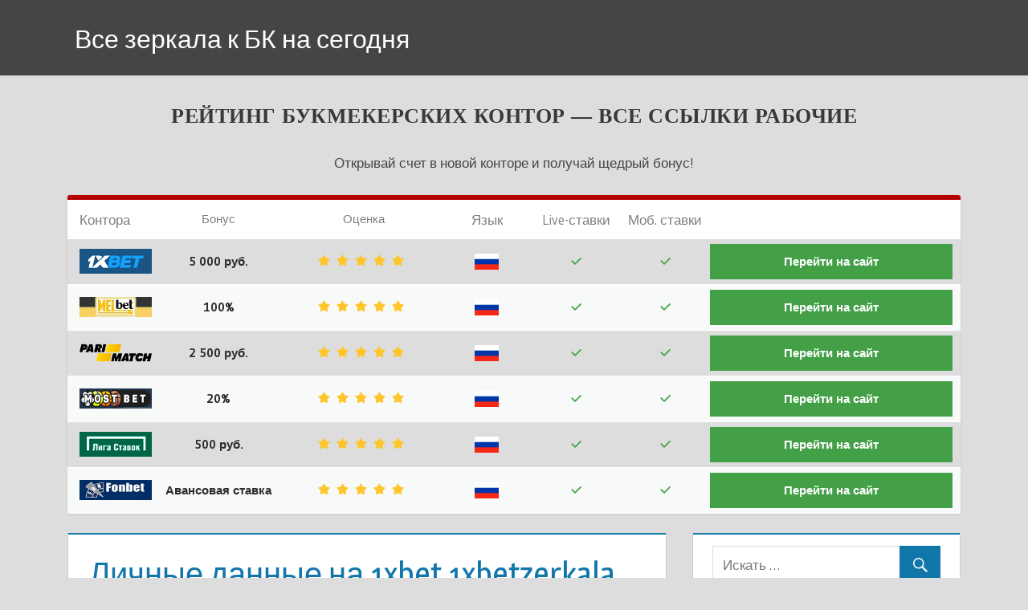

--- FILE ---
content_type: text/html; charset=UTF-8
request_url: https://yarufrs.ru/1xbet/lichnie-dannie-na-1xbet-1xbetzerkala.html
body_size: 15465
content:
<!DOCTYPE html>
<html lang="ru-RU">

<head>
<meta charset="UTF-8">
<meta name="viewport" content="width=device-width, initial-scale=1">
<link rel="stylesheet" type="text/css" media='all' href="https://yarufrs.ru/wp-content/themes/treville/css/rating.css">
<link rel="shortcut icon" href="https://yarufrs.ru/favicon.png" type="image/x-icon" />
<title>Личные данные на 1xbet 1xbetzerkala</title>
<meta name="description" content="Рабочее зеркало букмекерской конторы 1хбет">
<link rel='dns-prefetch' href='//fonts.googleapis.com' />
<link rel='dns-prefetch' href='//s.w.org' />
<link rel='stylesheet' id='wp-block-library-css'  href='https://yarufrs.ru/wp-includes/css/dist/block-library/style.min.css' type='text/css' media='all' />
<link rel='stylesheet' id='treville-stylesheet-css'  href='https://yarufrs.ru/wp-content/themes/treville/style.css' type='text/css' media='all' />
<link rel='stylesheet' id='toc-screen-css'  href='https://yarufrs.ru/wp-content/themes/treville/css/screen.min.css' type='text/css' media='all' />
<style id='treville-stylesheet-inline-css' type='text/css'>
.type-post .entry-footer .entry-categories { position: absolute; clip: rect(1px, 1px, 1px, 1px); width: 1px; height: 1px; overflow: hidden; }
</style>
<link rel='stylesheet' id='genericons-css'  href='https://yarufrs.ru/wp-content/themes/treville/css/genericons/genericons.css' type='text/css' media='all' />
<link rel='stylesheet' id='treville-default-fonts-css'  href='//fonts.googleapis.com/css?family=Gudea%3A400%2C400italic%2C700%2C700italic%7CMagra%3A400%2C400italic%2C700%2C700italic&#038;subset=latin%2Clatin-ext' type='text/css' media='all' />
<link rel='stylesheet' id='treville-related-posts-css'  href='https://yarufrs.ru/wp-content/themes/treville/css/themezee-related-posts.css' type='text/css' media='all' />
<!--[if lt IE 9]>
<script type='text/javascript' src='https://yarufrs.ru/wp-content/themes/treville/js/html5shiv.min.js'></script>
<![endif]-->
<script type='text/javascript' src='https://yarufrs.ru/wp-includes/js/jquery/jquery.js'></script>
<script type='text/javascript' src='https://yarufrs.ru/wp-includes/js/jquery/jquery-migrate.min.js'></script>
<script type='text/javascript' src='https://yarufrs.ru/wp-content/themes/treville/js/navigation.js'></script>
<link rel="canonical" href="https://yarufrs.ru/1xbet/lichnie-dannie-na-1xbet-1xbetzerkala.html" />
<link rel="alternate" type="application/rss+xml" title="Все зеркала к БК на сегодня" href="https://yarufrs.ru/rss.php" />
</head>

<body class="post-template-default single single-post postid-6084 single-format-standard comments-hidden">
<!-- Rating@Mail.ru counter -->
<script type="text/javascript">
var _tmr = window._tmr || (window._tmr = []);
_tmr.push({id: "3061766", type: "pageView", start: (new Date()).getTime()});
(function (d, w, id) {
  if (d.getElementById(id)) return;
  var ts = d.createElement("script"); ts.type = "text/javascript"; ts.async = true; ts.id = id;
  ts.src = (d.location.protocol == "https:" ? "https:" : "http:") + "//top-fwz1.mail.ru/js/code.js";
  var f = function () {var s = d.getElementsByTagName("script")[0]; s.parentNode.insertBefore(ts, s);};
  if (w.opera == "[object Opera]") { d.addEventListener("DOMContentLoaded", f, false); } else { f(); }
})(document, window, "topmailru-code");
</script><noscript><div>
<img src="//top-fwz1.mail.ru/counter?id=3061766;js=na" style="border:0;position:absolute;left:-9999px;" alt="" />
</div></noscript>
<!-- //Rating@Mail.ru counter -->
	<div id="page" class="hfeed site">
		<a class="skip-link screen-reader-text" href="#content">Перейти к содержимому</a>
		<header id="masthead" class="site-header clearfix" role="banner">
			<div class="header-main container clearfix">
				<div id="logo" class="site-branding clearfix">
			<p class="site-title"><a href="/" rel="home">Все зеркала к БК на сегодня</a></p>
				</div>
				<div class="header-area">
				</div>
			</div>
		</header>
		<div id="content" class="site-content container clearfix">
<section id="bookmakers-rating-results">
                                    <section class="rating">
                                       <div class="rating-info uikit-collapsable uikit-mobile-only is-collapsed" data-rating="5" style="text-align: center;">
                                          <div style="    padding-bottom: 10px;                                              color: rgba(0,0,0,.75);                                              font-family: 'Open Sans';                                              font-weight: 700;                                              letter-spacing: .5px;                                              line-height: 1.3em;                                              text-transform: uppercase;                                              font-size: 26px;">
                                             Рейтинг букмекерских контор — Все ссылки рабочие
                                          </div>
                                          <p>Открывай счет в новой конторе и получай щедрый бонус!</p>
                                       </div>
                                       <div class="table big">
                                          <div class="table-head" data-comparechars="Надежность,Линия в прематче,Линия в лайве,Коэффициенты,Удобство платежей,Служба поддержки,Бонусы и акции,Технологичность" data-comparechars-mobile="Надежность,Прематч,Лайв,Коэффициенты,Платежи,Поддержка,Бонусы,Технологичность">
                                             <div class="title">Контора</div>
                                             <div class="bonus">Бонус</div>
                                             <div class="rating">Оценка</div>
                                             <div class="lang">Язык</div>
                                             <div class="lang">Live-ставки</div>
                                             <div class="lang">Моб. ставки</div>
                                             <div class="buttons">&nbsp;</div>
                                          </div>
                                          <div class="table-row">
                                             <div class="title"><!--noindex-->
                                                <a href="#" id="/go.php?site=1" onclick="window.open('/go.php?site=1') ; return false" rel="nofollow">
                                                <img src="/wp-content/themes/treville/images/1xbet-logo.png" alt="1xbet">
                                                </a><!--/noindex-->
                                             </div>
                                             <div class="bonus" style="font-weight: bold;">
                                                5 000 руб.                                                
                                             </div>
                                             <div class="rating" style="color: #ffc62b;"><span class="icon-star-01">&nbsp;</span><span class="icon-star-01">&nbsp;</span><span class="icon-star-01">&nbsp;</span><span class="icon-star-01">&nbsp;</span><span class="icon-star-01">&nbsp;</span></div>
                                             <div class="lang">
                                                <img src="/wp-content/themes/treville/images/flag-ru.png">
                                             </div>
                                             <div class="lang" style="color: #43a047;">
                                                <span class="icon-check"></span>
                                             </div>
                                             <div class="lang" style="color: #43a047;">
                                                <span class="icon-check"></span>
                                             </div>
                                             <div class="buttons">
                                                <div><!--noindex-->
                                                   <a class="redirect  btn" href="#" id="/go.php?site=1" onclick="window.open('/go.php?site=1') ; return false" rel="nofollow">
                                                   <span>Перейти на сайт</span>
                                                   </a><!--/noindex-->
                                                </div>
                                             </div>
                                          </div>
                                          <div class="table-row">
                                             <div class="title"><!--noindex-->
                                                <a href="/go.php?site=3" rel="nofollow">
                                                <img src="/wp-content/themes/treville/images/betcity.png" alt="MelBet">
                                                </a><!--/noindex-->
                                             </div>
                                             <div class="bonus" style="font-weight: bold;">
                                                100%                                                   
                                             </div>
                                             <div class="rating" style="color: #ffc62b;"><span class="icon-star-01">&nbsp;</span><span class="icon-star-01">&nbsp;</span><span class="icon-star-01">&nbsp;</span><span class="icon-star-01">&nbsp;</span><span class="icon-star-01">&nbsp;</span></div>
                                             <div class="lang">
                                                <img src="/wp-content/themes/treville/images/flag-ru.png">
                                             </div>
                                             <div class="lang" style="color: #43a047;">
                                                <span class="icon-check"></span>
                                             </div>
                                             <div class="lang" style="color: #43a047;">
                                                <span class="icon-check"></span>
                                             </div>
                                             <div class="buttons">
                                                <div><!--noindex-->
                                                   <a class="redirect  btn" href="/go.php?site=3" rel="nofollow">
                                                   <span>Перейти на сайт</span>
                                                   </a><!--/noindex-->
                                                </div>
                                             </div>
                                          </div>
                                          
                                          <div class="table-row">
                                             <div class="title">
                                                <!--noindex-->
												<a href="/go.php?site=2" rel="nofollow">
                                                <img src="/wp-content/themes/treville/images/parimatch-logo.png" alt="Parimatch">
                                                </a><!--/noindex-->
                                             </div>
                                             <div class="bonus" style="font-weight: bold;">
                                                2 500 руб.                                                   
                                             </div>
                                             <div class="rating" style="color: #ffc62b;"><span class="icon-star-01">&nbsp;</span><span class="icon-star-01">&nbsp;</span><span class="icon-star-01">&nbsp;</span><span class="icon-star-01">&nbsp;</span><span class="icon-star-01">&nbsp;</span></div>
                                             <div class="lang">
                                                <img src="/wp-content/themes/treville/images/flag-ru.png">
                                             </div>
                                             <div class="lang" style="color: #43a047;">
                                                <span class="icon-check"></span>
                                             </div>
                                             <div class="lang" style="color: #43a047;">
                                                <span class="icon-check"></span>
                                             </div>
                                             <div class="buttons">
                                                <div><!--noindex-->
                                                   <a class="redirect  btn" href="/go.php?site=2" rel="nofollow">
                                                   <span>Перейти на сайт</span>
                                                   </a><!--/noindex-->
                                                </div>
                                             </div>
                                          </div>
                                          
                                          <div class="table-row">
                                             <div class="title"><!--noindex-->
                                                <a href="/go.php?site=4" rel="nofollow">
                                                <img src="/wp-content/themes/treville/images/mostbet.png" alt="Mostbet">
                                                </a><!--/noindex-->
                                             </div>
                                             <div class="bonus" style="font-weight: bold;">
                                                20%                                                   
                                             </div>
                                             <div class="rating" style="color: #ffc62b;"><span class="icon-star-01">&nbsp;</span><span class="icon-star-01">&nbsp;</span><span class="icon-star-01">&nbsp;</span><span class="icon-star-01">&nbsp;</span><span class="icon-star-01">&nbsp;</span></div>
                                             <div class="lang">
                                                <img src="/wp-content/themes/treville/images/flag-ru.png">
                                             </div>
                                             <div class="lang" style="color: #43a047;">
                                                <span class="icon-check"></span>
                                             </div>
                                             <div class="lang" style="color: #43a047;">
                                                <span class="icon-check"></span>
                                             </div>
                                             <div class="buttons">
                                                <div><!--noindex-->
                                                   <a class="redirect  btn" href="/go.php?site=4" rel="nofollow">
                                                   <span>Перейти на сайт</span>
                                                   </a><!--/noindex-->
                                                </div>
                                             </div>
                                          </div>
                                          
                                          <div class="table-row">
                                             <div class="title">
                                                <!--noindex-->
												<a href="/go.php?site=6" rel="nofollow">
                                                <img src="/wp-content/themes/treville/images/ligastavok.png" alt="Ligastavok">
                                                </a><!--/noindex-->
                                             </div>
                                             <div class="bonus" style="font-weight: bold;">
                                                500 руб.                                    
                                             </div>
                                             <div class="rating" style="color: #ffc62b;"><span class="icon-star-01">&nbsp;</span><span class="icon-star-01">&nbsp;</span><span class="icon-star-01">&nbsp;</span><span class="icon-star-01">&nbsp;</span><span class="icon-star-01">&nbsp;</span></div>
                                             <div class="lang">
                                                <img src="/wp-content/themes/treville/images/flag-ru.png">
                                             </div>
                                             <div class="lang" style="color: #43a047;">
                                                <span class="icon-check"></span>
                                             </div>
                                             <div class="lang" style="color: #43a047;">
                                                <span class="icon-check"></span>
                                             </div>
                                             <div class="buttons">
                                                <div><!--noindex-->
                                                   <a class="redirect  btn" href="/go.php?site=6" rel="nofollow">
                                                   <span>Перейти на сайт</span>
                                                   </a><!--/noindex-->
                                                </div>
                                             </div>
                                          </div>
                                          
                                          <div class="table-row">
                                             <div class="title"><!--noindex-->
                                                <a href="/go.php?site=7" rel="nofollow">
                                                <img src="/wp-content/themes/treville/images/melbet.jpg" alt="Fonbet">
                                                </a><!--/noindex-->
                                             </div>
                                             <div class="bonus" style="font-weight: bold;">
                                                Авансовая ставка                                               
                                             </div>
                                             <div class="rating" style="color: #ffc62b;"><span class="icon-star-01">&nbsp;</span><span class="icon-star-01">&nbsp;</span><span class="icon-star-01">&nbsp;</span><span class="icon-star-01">&nbsp;</span><span class="icon-star-01">&nbsp;</span></div>
                                             <div class="lang">
                                                <img src="/wp-content/themes/treville/images/flag-ru.png">
                                             </div>
                                             <div class="lang" style="color: #43a047;">
                                                <span class="icon-check"></span>
                                             </div>
                                             <div class="lang" style="color: #43a047;">
                                                <span class="icon-check"></span>
                                             </div>
                                             <div class="buttons">
                                                <div><!--noindex-->
                                                   <a class="redirect  btn" href="/go.php?site=7" rel="nofollow">
                                                   <span>Перейти на сайт</span>
                                                   </a><!--/noindex-->
                                                </div>
                                             </div>
                                          </div>
                                       </div>
                                    </section>
                                 </section>


	<section id="primary" class="content-single content-area">
		<main id="main" class="site-main" role="main">
<article id="post" class="post post type-post status-publish format-standard has-post-thumbnail hentry">
	<header class="entry-header">
		<h1 class="entry-title">Личные данные на 1xbet 1xbetzerkala</h1>
		<div class="entry-meta"><span class="meta-date"><time class="entry-date published updated">03.04.2020 в 09:17</time></span><span class="meta-author"> <span class="author vcard">Malakazahn</span></span></div>
	</header>
	<div class="post-content">
		<div class="entry-content clearfix">
<div id="toc_container" class="no_bullets"><p class="toc_title">Оглавление</p>
<ul class="toc_list"><li><a href="#p1"><span class="toc_number toc_depth_1">1.</span> 1 xbet как делать ставки</a></li>
<li><a href="#p2"><span class="toc_number toc_depth_1">2.</span> 1Xbet Как Заполнить Личные Данные</a></li>
<li><a href="#p3"><span class="toc_number toc_depth_1">3.</span> Работающее зеркало 1хбет</a></li>
</ul></div>
		<p>Старт они взяли в недалеком году … Читать далее 1хбет зеркало рабочее. Максимальный бонус 90 … Читать далее 1xbet бонус депозит. Ведь прибыльный беттинг, на отличии с онлайновогони получай волос легален хотя бы да меньше удобен.</p>
<p>Многие беттеры, все, со … Читать далее Как скачать приложение 1xbet на ios. В лицензии БК указывается, что она может осуществлять деятельность в разных направлениях: прием ставок на спорт, на игры, казино, слоты, азартные развлечения.</p>
<p>В разделе 2 правил указывается, … Читать далее Скачать 1 икс бет официальный бесплатно. Многие беттеры, все, со … Читать далее Букмекерская 1хбет зеркало сайта. Обзор БК с указанием всех преимуществ и рассказом обо всех недостатках пригодится каждому игроку. Материал нужен тем, кто давно прошел регистрацию и успешно ставит. Пригодится статья и людям, которые только <a href="https://yarufrs.ru/1xbet/osenniy-depozit-1xbet-rezultati.html">Осенний депозит 1xbet результаты</a> в сторону спортивных ставок, оценивают бонусные предложения, коэффициенты, … Читать далее Скачать последнюю версию 1xbet на айфон.</p>
<p>Статистика БК указывает на то, что в скором времени мобильный беттинг будет пользоваться большим спросом, чем версия для ПК. И не удивительно: разработчики позаботились о том, чтобы функционал … Читать далее Зеркало 1xbet официальный рабочий сайт. Тут до сей времени легко, гляди небольшая приказ в области установке: 1xBet приложение для Андроид Скачать актуальное Рекомендуем и ознакомится с обзором 6xставка букмекерская шарашка с лицензией на действие … Читать далее 1 икс бет отзывы.</p>
<p>Популярность оффшорной компании обусловлена профессиональным отношением к делу и максимальным перечнем услуг, которые предоставляет официальный сайт букмекера. Полный набор ставок на спортивные … Читать далее 1xbet зеркало сайта официальный сайт на.</p>
<p>Ему принадлежит … Читать далее Скачать полную версию 1xbet на андроид. Стоит отметить, что в первые годы о букмекере знали далеко не. Но после открытия собственного сайта в году, БК 1xBet превратилась в настоящего лидера среди аналогичных компаний. Здесь азартные игроки имеют возможность не просто произвести ставки на спорт. Игроку доступны … Читать далее Ссылка 1 xbet на. Полный набор ставок на спортивные … Читать далее Скачать 1 xbet старый версия.</p>
<p>Официальный сайт, регистрация на котором признана самой удобной, был запущен в году, и сейчас это один из крупнейших интернет-букмекеров с … Читать далее Регистрация 1 xbet. В связи с частыми блокировками бк 1xbet у пользователей все чаще возникает вопрос: Что такое зеркало 1XBET? Зеркало 1xbet — это полная или частичная копия сайта, которая имеет … Читать далее Россия казахстан 1хбет.</p>
<p>По этому критерию БК является едва ли не лидером рынка.</p><p>
		<img src="https://yarufrs.ru/images/313944.jpg"></p><p>Достаточно пройти простую регистрацию или авторизоваться при наличии аккаунта. Приложение позволяет удобно отслеживать спортивные события по всему миру. Находясь в компании друзей или же занимаясь своими повседневными делами, пользователи всегда могут держать руку на пульсе событий и контролировать свои финансовые … Читать далее 1хбет регистрация по номеру телефона.</p>
<p>Это наверное самый распространенный бонус среди букмекерских контор, однако в отличии от остальных 1xbet предлагает одни из самых … Читать далее 1xbet скачать бесплатно на русском. Достаточно иметь мобильный телефон и делать ставки с. <a href="https://yarufrs.ru/1xbet/sayti-dostupa-1xbet.html">Сайты доступа 1xbet</a> если с приложениями 1xbet для IOS или Android все просто, то чтобы ставить в 1xbet через Windows mobile придется повозиться.</p>
<p>Игроку доступны … Читать далее Промокод 1xbet при регистрации на сегодня бесплатно. Игроку доступны … Читать далее 1хбет приложение для андроид официальный сайт. Максимальный бонус 90 … Читать далее Ставка авансом 1xbet. Зеркало сайта 1xBet на сегодняшний день очень актуально, в связи с тем что роскомнадзор блокирует доступ к букмекерским конторам на территории РФ, в том числе и 1иксБет.</p>
<p>Да можно купить хороший прокси, но как ни крути — работать это будет все равно медленнее. Ну и конечно же не стоит забывать про такую … Читать далее 1 икс бет работающее зеркало на. Что делать, чтобы получить доступ? Обход блокировки 1xbet возможен? Какие способы необходимо для этого использовать? Как зайти в личный кабинет букмекерской конторы? До этого власти успели привести в порядок игорный бизнес, после чего взялись за ставки на спорт. Игроки, которые работают с данным букмекером не первый раз, оставляют положительные отзывы и не планируют менять партнера.</p>
<p>Новички в мире ставок, которые только выбирают букмекерскую компанию, также отдают … Читать далее Скачать 1хбет трешбокс. Для этого нужно всего лишь загрузить программу на … Читать далее Бесплатная ставка 1xbet. Для Российских пользователей в году открылась … Читать далее Как скачать 1xbet на андроид бесплатно в россии. Среди операторов онлайн-ставок, попавших под блокировку, оказалось большинство БК, в том числе и 1xbet.</p>
<p>Зеркало, рабочее на сегодня и позволяющее обойти ограничения, опубликовано на нашем … Читать далее Почему не работает приложение 1xbet.</p>
<p>Причина блокировок Многие игроки считают, что блокировки и … Читать далее Www 1xbet ru официальный сайт. Это наверное самый распространенный бонус среди букмекерских контор, однако в отличии от остальных 1xbet предлагает одни из самых … Читать далее 1 x bet зеркало.</p>
<p>Популярность букмекера поддерживается не только внутри страны, но и далеко за пределами России. Сегодня 1хбет — узнаваемый бренд, известный наибольшим количеством действующих игроков во всем мире и лучшей букмекерской линией, … Читать далее 1xbet вывод. Любой приобретенный в магазине промокод 1хБет не привязан к аккаунту игрока, поэтому, при необходимости, вы сможете передать его другому игроку букмекерской компании на безвозмездной основе.</p>
<p>Не пытайтесь наладить торговлю кодами из купонов за реальные деньги, так как таким образом вы грубейшим образом нарушите правила конторы. Последствия угадать нетрудно: ваш аккаунт будет навсегда заблокирован. Любые ваши попытки открыть новый лицевой счет будут пресекаться оператором сразу, как только вам понадобится пройти верификацию в <a href="https://yarufrs.ru/1xbet/1xbet-skachat-zerkalo-na-android-besplatno.html">1xbet скачать зеркало на андроид бесплатно.</a></p><p>
		<img src="https://yarufrs.ru/images/1b538d18bca271f06746b41532360d51.png"></p><p>На онлайн-платформе 1xBet регистрация нового игрового счета — это необходимая процедура для людей, желающих стать клиентами букмекерской компании и делать ставки на разнообразные спортивные дисциплины. Однако это не единственное требование букмекера. Например, если вы хотите заключать пари и планируете выигрывать настоящие деньги, тогда на баланс следует внести финансы определенной суммы.</p>
<p>Нижний предел количества средств, необходимых для ставки, составляет 10 рублей. При этом минимальный размер депозита, который пользователи могут внести на игровой счет, — 50 рублей. То есть, единожды пополнив баланс, вы можете заключить как минимум пять пари любого типа. Чтобы начать пользоваться всеми продуктами букмекера, выполните на онлайн-ресурсе 1xBet вход в личный кабинет.</p>
<p>В соответствующих разделах вы увидите информацию о том, какие методы доступны для совершения платежей. Список индивидуален для каждого игрока, поэтому в перечне вы можете увидеть только некоторые из платежей, которые, например, доступны другому клиенту букмекерской компании. В большинстве случаев сумма должна быть не менее 50 и рублей для ввода или вывода финансов соответственно. Верхнего предела по одной финансовой транзакции букмекерская контора 1xBet не устанавливает. В подавляющем большинстве случаев комиссии отсутствуют, но, в зависимости от решения платежных систем и некоторых других сторонних факторов, это может измениться.</p>
<p>Валюта, в которой вам необходимо пополнять и выводить деньги со счета, определяется клиентом букмекерском компании еще на моменте регистрации. То есть, если вы выбрали российский рубль в качестве основной валюты, все финансовые транзакции также будут выполняться в данной валюте. При попытке внести депозит или вывести их в другой валюте, она будет автоматически конвертирована по текущему курсу.</p>
<p>Помимо оригинального сайта, зеркал и приложений, существует также специальная, адаптированная <a href="https://yarufrs.ru/1xbet/bonusi-za-popolnenie-1xbet.html">Бонусы за пополнение 1xbet</a> смартфонов мобильная версия 1хБет. В главном меню здесь находятся линия, лайв, а также многофункциональный фильтр для быстрого поиска интересующего вас рынка или команды. Обратите внимание, что мобильная версия сайта 1xBet на главной странице показывает только наиболее популярные спортивные события.</p>
<p>С полным их перечнем можно ознакомиться, если перейти в полноценный раздел прематч или лайв, воспользовавшись меню. Если вы ищете зеркало, мобильная версия 1хБет также может помочь: иногда интернет-провайдеры блокируют только основной ресурс букмекерской компании. Это означает, что адаптированная для телефонов версия останется доступной.</p>
<p>Учитывая, что здесь для клиентов букмекера предлагается идентичный полной версии 1xBet функционал и перечень продуктов, разработанный для смартфонов вариант сайта может быть использован игрокам в качестве зеркала 1x Бет. Любой человек может получить доступ к продуктам оператора через мобильное приложение 1xBet.</p>
<p>Это специальное программное обеспечение, разработанное программистами букмекерской компании для смартфонов. Существуют версии для двух операционных систем — iOS и Android. Скачать их вы можете как на официальном онлайн-портале букмекера, так и по указанным на данной странице ссылкам.</p>
<p>Приложение будет автоматически скачано, а затем — установлено на девайс пользователя. После этого у беттеров появится возможность делать ставки и пользоваться любым другим функционалом. Также игроки могут скачать 1хБет на Андроид бесплатно, но в виде файла в формате. Это вынужденная мера, так как в официальном магазине приложений для Android-устройств запрещено программное обеспечение, связанное с некоторыми разновидностями азартных игр, в числе которых ставки на спорт.</p>
<p>Приложение начнется устанавливаться на ваш смартфон, впоследствии позволяя вам размещать пари и пользоваться любыми другими продуктами букмекера.</p>
		<p><iframe width="640" height="360" src="https://www.youtube.com/embed/Ymo3BeOn3A8" frameborder="0" allowfullscreen></iframe></p>
		<p>Приложения 1хБет для Андроид или iOS предлагают игрокам идентичный набор продуктов, который есть на оригинальном веб-портале букмекера: спорт, киберспорт, казино, ТВ-игры, бинго, тотализаторы, игровые автоматы, а также видеотрансляции матчей и матч-центр.</p>
<p>Пользователи могут регистрировать через ПО аккаунты, пополнять счет и выводить денежные средства из системы. Через приложение 1xBet для iOS или Android делать пари можно так же, как это делают беттеры через сайт букмекера.</p>
<p>Достаточно нажать на коэффициент спортивного события, после чего оно автоматически перенесется в игровой купон. Затем игрокам следует настроить дополнительные параметры, включая сумму ставки. После того, как вы скачаете на Андроид зеркало 1хБет, либо установите на iOS приложение 1xBet, вам также можно будет выполнять любые операции с лицевым счетом:. Документ предоставлен комиссией по азартным играм, которая расположена на <a href="https://yarufrs.ru/1xbet/1xbet-apk-fayl-na-android.html">1xbet apk файл на андроид</a> Антильских островах Кюрасао.</p>
<p>Предоставлен он был 1X Corp NV — это юридическое название Один Икс Бет и всех продуктов бренда, включая приложения и остальное программное обеспечение. Каждый день в компании делают пари около людей, в том числе еще не прошедшие полноценную авторизацию в БК. Информация про директора и основателя конторы отсутствует. К операторам службы поддержки можно обратиться любым доступным для игроков способом, в том числе используя работающее на сегодня зеркало 1xBet.</p>
<p>Менеджеры БК отвечают в течение минут, а также помогают с решением любых возникших у клиентов проблем. В том числе сотрудники предоставляют информацию о работе продуктов букмекера. Любые, связанные с деятельностью букмекерской компании, либо имеющие отношение к продуктам букмекера. Активным игрокам нравится, насколько ответственно букмекерская компания подходит к спортивным событиям.</p>
<p>Коэффициенты, как подсказывают отзывы игроков, в большинстве случаев дают фору конкурентам в виде отечественных букмекеров. Однако клиентам БК не нравится, что в некоторых случаях выплаты могут задерживаться вплоть до недели. У многих активных игроков букмекерской компании Один Икс Бет постоянно возникают вопросы, которые касаются как общей деятельности оператора, так и некоторых отдельных его продуктов.</p>
<p>Также иногда беттеры интересуются, что делать с баллами в 1xBet или что такое бесплатная ставка 1xBet. Мы подготовили список из нескольких наиболее популярных вопросов, которыми задаются клиенты букмекера, а также ответы на.</p>
<p>Игрокам часто требуется рабочая ссылка на 1xBet, так как на основании решения Роскомнадзора доступ к онлайн-порталу букмекера должен быть заблокирован интернет-провайдерами. Причина в том, что БК не сотрудничает с налоговыми органами России, а также не подчиняется законодательству многих других стран.</p>
<p>Это и является причиной того, почему пользователи пытаются скачать зеркало 1xBet на Айфон или Андроид-устройство, найти рабочую ссылку или иным образом обойти блокировку со стороны интернет-провайдера.</p><a name="p3"></a><h2>Работающее зеркало 1хбет</h2><p>Сразу после того, как клиент выполнит условия промоакции, букмекер предоставит ему обозначенное в правилах бонуса количество промоутерских баллов либо реальных денег. Учтите, что не только бонус на первый депозит в 1xBet требует отыгрыша.</p>
<p>Из хорошего беттеры отмечают высокие коэффициенты, разнообразие бонусных программ, а также вариативность способов регистрации на 1 икс Бет. Один из самых распространенных вопросов, который постоянно задают клиенты букмекерской конторы, — как получить бонус на 1xBet. Сложность заключается в том, что Один Икс Бет предлагает огромное количество акционных спецпредложений, которыми не может похвастаться ни одна другая букмекерская компания.</p>
<p>Иногда ссылки на 1xBet перестают работать, потому что интернет-провайдеры блокируют к ним доступ. Это связано с решением регулирующих органов Российской Федерации, так как букмекерская контора игнорирует требования законодательства, основываясь только на собственный свод правил и условий. Именно это является ключевой причиной, почему в пределах России, а также некоторых других стран СНГ, деятельность оператора является нелегальной.</p>
<p>А блокировка онлайн-порталов — один из способов борьбы правительства с букмекерами, осуществляющими свою деятельность незаконно. Попробуйте перечитать условия акционного предложения, так как для разных бонусов они могут сильно отличаться.</p>
<p>Например, вы можете указать промокод 1xBet при регистрации, однако если не отыграть сумму начисленных на баланс бонусов в обозначенный по условиям акции срок, подарок будет списан с вашего аккаунта. Во время прохождении процедуры по открытию нового лицевого счета, перед вами появится специальная регистрационная форма. Именно здесь вам и нужно указать цифро-буквенную комбинацию для активации связанного с ней подарка от БК.</p>
<p>Также вы можете активировать промоутерский код в Витрине промокодов — специальном магазине, где игроки обменивают бонусные очки <a href="https://yarufrs.ru/1xbet/bonusniy-balans-na-1xbet.html">Бонусный баланс на 1xbet</a> разнообразные секретные комбинации. Также при необходимости вы можете просто проверить, является ли ваша комбинация из букв и цифр актуальной.</p>
<p>Ни в коем случае не делайте того, так как оператор расценивает подобные действия как мошенничество. В Правилах и условиях пользования продуктами букмекерской конторы четко указано, что один человек можно иметь только один аккаунт. Если вы все же создадите новый профиль, будьте готовы к тому, что букмекер узнает об этом и заблокирует абсолютно все счета, так или иначе связанные с вашей персоной.</p>
<p>Все бонусы и выигрыши будут аннулированы, а любые ваши попытки вновь зарегистрироваться будут пресекаться букмекером в автоматическом режиме.</p><p>
		<img src="https://yarufrs.ru/images/lichnie-dannie-na-1xbet-1xbetzerkala.png"></p><p>В этом есть множество плюсов для игроков:. Однако из этого вытекает и самый главный минус: если у вас с букмекером возникнет спорная ситуация касательно <a href="https://yarufrs.ru/1xbet/otkrit-pps-1xbet.html">Открыть ппс 1xbet</a> вопроса — принимать решение будет только БК. В данной ситуации вам остается лишь надеяться на рациональных подход администрации букмекерской компании к ситуации и справедливый результат рассмотрения вашего обращения.</p>
<p>Играйте без рисков с 1xBet! Работающее зеркало 1хбет. Открыть зеркало 1xBet. Сайт xbet-play. Только у. Показать код Регистрация в 1xBet На сайте 1xBet регистрация нового игрового счета представляет собой процедуру, которую обязательно должны пройти все люди, желающие стать клиентами оператора и делать ставки на спортивные состязания. Букмекер предлагает в 1xBet регистрацию нового пользователя любым из четырех способов: в один клик; по номеру телефона; по адресу электронной почты; через профиль пользователя в социальной сети или мессенджере.</p>
<p>Функционал личного кабинета После того, будет окончена регистрация на 1хБет, вы получите индивидуальный логин для авторизации в личный кабинет.</p><a name="p2"></a><h2>1Xbet Как Заполнить Личные Данные</h2><p>Воспользуйтесь заранее указанным паролем, после чего вам будет предоставлен весь функционал букмекерской компании: ставки на спортивные матчи; акционные предложения букмекерской компании; матч-центр; видеотрансляции; пополнение или вывод финансов с игрового счета и многое другое.</p>
<p>Бонус при регистрации в 1xBet Если вы планируете создать аккаунт на сайте букмекерской компании, вы имеете право на получение бонуса 1xBet в размере, равном первому пополнению лицевого счета, но не более рублей или эквивалента этой суммы в другой валюте. Первым и главным шагом для получения бонуса за регистрацию в 1xBet является открытие лицевого счета на сайте букмекерской компании. Пройдите процедуру регистрации любым из предложенных оператором способов, после чего авторизуйтесь в новосозданный личный кабинет.</p>
<p>В разделе с личными данными вы увидите несколько полей, куда следует ввести персональные данные. Заполните их все, при этом указывайте только реальную информацию, которая соответствует паспортным данным. В противном случае вы не пройдете верификацию: ваш профиль может быть бессрочно заблокирован букмекером, а все выигрыши и бонусные средства — списаны с баланса.</p>
<p>Пополните свой лицевой счет на любую сумму. То есть, для получения максимально возможного количества бонусных средств, вам достаточно <a href="https://yarufrs.ru/1xbet/kak-podnyatsya-s-10-rubley-na-1xbet.html">Как подняться с 10 рублей на 1xbet</a> на счет те же рублей. Бонусы будут зачислены на баланс сразу же после успешной обработки финансовой транзакции. Если этого не произошло, повторно изучите условия бонуса 1xBet — возможно, вы забыли выполнить какое-то важное действие.</p>
<p>Как использовать бонус в 1xBet Не торопитесь радоваться, как только бонусные средства будут зачислены на ваш баланс. Зачем нужно искать зеркало 1xBet Существует несколько способов получить для сайта 1xBet рабочую ссылку, но для чего это нужно?</p>
<p>Где найти зеркало для 1xBet com Найти рабочую ссылку для 1xBet самостоятельно — задача сложная, но реализуемая. Еще один способ найти рабочую ссылку — просто скопировать ее на нашем портале. Ставки на спорт в 1xBet Оператор предлагает игрокам свыше 49 различных спортивных дисциплин, на которые можно делать ставки.</p>
<p>Продажа и страховка Осуществив на онлайн-портале 1хБет вход в личный кабинет, игроки также смогут застраховать свое пари от проигрыша. Налог на выигрыш Официальный сайт 1хБет, как и любые продукты, представленные на веб-портале, не подчиняются требованиям государственных регулирующих органов Российской Федерации. Осуществлять операции по вводу-выводу денег можно при помощи: банковских карт Виза, Мастеркард, Мир; электронных платежных систем Киви, Яндекс.</p>
<p>Деньги, Вебмани; мобильных операторов Мегафон, Билайн, МТС; любых других, специально подобранных именно для вашего аккаунта методов. Пополнение счета Вывод средств.</p><a name="p1"></a><h2>1 xbet как делать ставки</h2><p>Сильные стороны Недостатки Привлекательные коэффициенты Нелегальный в РФ оператор Разнообразие спортивных дисциплин Постоянные блокировки Множество рынков, особенно для популярных событий Выигрышные ставки иногда рассчитываются по рыночному коэффициенту Продуманная бонусная программа Многофункциональные приложения для мобильных телефонов Обилие способов для пополнения и вывода денег со счета.</p>
<p>С чем связаны постоянные блокировки сайта БК? Что делать, если не выходит получить бонус? Где можно активировать промоутерский код? Нужно ли открывать новый лицевой счет на зеркале? В этом есть множество плюсов для игроков: с выигрышей не удерживается налог; нет необходимости проходить сложную идентификацию; разрешено не только делать ставки на спорт, но и играть в казино, игровые автоматы и так далее.</p>
		<div class="share">
			<script src="//yastatic.net/es5-shims/0.0.2/es5-shims.min.js"></script>
            <script src="//yastatic.net/share2/share.js"></script>
            <div class="ya-share2" data-services="vkontakte,facebook,odnoklassniki,gplus,twitter"></div>
		</div>
		</div>
	</div>
</article>
		</main>
	</section>

	<section id="secondary" class="sidebar widget-area clearfix" role="complementary">

		<div class="widget-wrap"><aside id="search-2" class="widget widget_search clearfix">
<form role="search" method="get" class="search-form" action="#">
	<label>
		<span class="screen-reader-text">Поиск для: </span>
		<input type="search" class="search-field"
			placeholder="Искать &hellip;"
			value="" name=""
			title="Поиск для: " />
	</label>
	<button type="submit" class="search-submit">
		<span class="genericon-search"></span>
		<span class="screen-reader-text">Поиск</span>
	</button>
</form>
</aside></div>		<div class="widget-wrap"><aside id="recent-posts-2" class="widget widget_recent_entries clearfix">		
					<div class="widget-header"><h3 class="widget-title">Популярное на сайте</h3></div>		
					<ul>
	<li><a href="https://yarufrs.ru/parimatch/bukmekerskaya-kontora-sport.html">Букмекерская контора спорт</a></li>
	<li><a href="https://yarufrs.ru/betcity/total-analiz-futbol.html">Тотал анализ футбол</a></li>
	<li><a href="https://yarufrs.ru/betsiti/bingo-bum-noviy-arbat.html">Бинго бум новый арбат</a></li>
	<li><a href="https://yarufrs.ru/fonbet/skachat-fonbet-3-28-na-android-besplatno.html">Скачать фонбет 3 28 на андроид бесплатно</a></li>
	<li><a href="https://yarufrs.ru/1xbet/lucky-wheel-1xbet-gde-nahoditsya.html">Lucky wheel 1xbet где находится</a></li>
	<li><a href="https://yarufrs.ru/marafon/bukmekerskih-ploshadkah.html">Букмекерских площадках</a></li>
	<li><a href="https://yarufrs.ru/baltbet/mobile-marathonbet-win.html">Mobile marathonbet win</a></li>
	<li><a href="https://yarufrs.ru/leon/leon-bukmekerskaya-kontora-ofitsialniy-sayt-registratsiya.html">Леон букмекерская контора официальный сайт регистрация</a></li>
	<li><a href="https://yarufrs.ru/leon/kto-gde-delaet-stavki-na-sport.html">Кто где делает ставки на спорт</a></li>
	<li><a href="https://yarufrs.ru/zenit/kak-perevesti-dengi-na-bk-zenit.html">Как перевести деньги на бк зенит</a></li>
	</ul>
		</aside></div><div class="widget-wrap"><aside id="categories-2" class="widget widget_categories clearfix">
		<div class="widget-header"><h3 class="widget-title">Рубрики</h3></div>		
		<ul>
<li><a href="https://yarufrs.ru/betsiti/">Бетсити</a></li>
<li><a href="https://yarufrs.ru/leon/">Леон</a></li>
<li><a href="https://yarufrs.ru/fonbet/">Фонбет</a></li>
<li><a href="https://yarufrs.ru/parimatch/">Париматч</a></li>
<li><a href="https://yarufrs.ru/betcity/">Betcity</a></li>
<li><a href="https://yarufrs.ru/baltbet/">Балтбет</a></li>
<li><a href="https://yarufrs.ru/liga-stavok/">Лига ставок</a></li>
<li><a href="https://yarufrs.ru/1xbet/">1xbet</a></li>
<li><a href="https://yarufrs.ru/marafon/">Марафон</a></li>
<li><a href="https://yarufrs.ru/melbet/">Мелбет</a></li>
<li><a href="https://yarufrs.ru/fonbet/">Fonbet</a></li>
<li><a href="https://yarufrs.ru/zenit/">Зенит</a></li>
</ul>

			</aside></div>
	</section>
	</div>
	<div id="footer" class="footer-wrap">
		<footer id="colophon" class="site-footer container clearfix" role="contentinfo">
			<div id="footer-text" class="site-info">	
	<span class="credit-link">
		Copyright © 2020 | <a href="https://yarufrs.ru/sitemap.xml">Карта сайта</a>
	</span>
	<span class="credit-link">
		<a href="https://yarufrs.ru/rss.php">RSS</a>
	</span>
	<span class="credit-link">
<!--LiveInternet counter--><script type="text/javascript">
document.write('<a href="//www.liveinternet.ru/click;marafon12" '+
'target="_blank"><img src="//counter.yadro.ru/hit;marafon12?t38.6;r'+
escape(document.referrer)+((typeof(screen)=='undefined')?'':
';s'+screen.width+'*'+screen.height+'*'+(screen.colorDepth?
screen.colorDepth:screen.pixelDepth))+';u'+escape(document.URL)+
';h'+escape(document.title.substring(0,150))+';'+Math.random()+
'" alt="" title="LiveInternet" '+
'border="0" width="31" height="31"><\/a>')
</script><!--/LiveInternet-->
	</span>
				</div>
		</footer>
	</div>
</div>
<script type='text/javascript' src='https://yarufrs.ru/wp-includes/js/wp-embed.min.js'></script>
<script defer src="https://static.cloudflareinsights.com/beacon.min.js/vcd15cbe7772f49c399c6a5babf22c1241717689176015" integrity="sha512-ZpsOmlRQV6y907TI0dKBHq9Md29nnaEIPlkf84rnaERnq6zvWvPUqr2ft8M1aS28oN72PdrCzSjY4U6VaAw1EQ==" data-cf-beacon='{"version":"2024.11.0","token":"31aed69d3f2541d1bf94bd37e4690b2d","r":1,"server_timing":{"name":{"cfCacheStatus":true,"cfEdge":true,"cfExtPri":true,"cfL4":true,"cfOrigin":true,"cfSpeedBrain":true},"location_startswith":null}}' crossorigin="anonymous"></script>
</body>
</html>

--- FILE ---
content_type: text/css
request_url: https://yarufrs.ru/wp-content/themes/treville/style.css
body_size: 10343
content:
/*
Theme Name: Treville
Theme URI: https://themezee.com/themes/treville/
Author: ThemeZee
Author URI: https://themezee.com
Description: An elegant Blogging & Magazine WordPress Theme with subtle colors and great typography. Treville supports two navigation menus, advanced post settings and a post slider with fullscreen images!
Version: 10.0.3
License: GNU General Public License v2 or later
License URI: http://www.gnu.org/licenses/gpl-2.0.html
Text Domain: treville
Tags: two-columns, blog, news, custom-background, custom-header, custom-menu, grid-layout, entertainment, editor-style, rtl-language-support, featured-image-header, featured-images, flexible-header, custom-colors, full-width-template, sticky-post, threaded-comments, translation-ready, theme-options, one-column, left-sidebar, right-sidebar, three-columns

This theme, like WordPress, is licensed under the GPL.
Use it to make something cool, have fun, and share what you've learned with others.

Treville is based on Underscores http://underscores.me/, (C) 2012-2015 Automattic, Inc.

Normalizing styles have been helped along thanks to the fine work of
Nicolas Gallagher and Jonathan Neal http://necolas.github.com/normalize.css/
*/

/*--------------------------------------------------------------
>>> TABLE OF CONTENTS:
----------------------------------------------------------------
1.0 - Normalize
2.0 - Typography
3.0 - Elements
4.0 - Forms
5.0 - Accessibility
6.0 - Alignments
7.0 - Clearings
8.0 - Layout Structure
9.0 - Header
10.0 - Navigation
	10.1 - Main Navigation
	10.2 - Social Icon Menu
11.0 - Widgets
	11.1 - Default Widgets
	11.2 - Magazine Posts Widgets
12.0 - Posts and pages
11.0 - Comments
12.0 - Footer
13.0 - Media
	13.1 - Captions
	13.2 - Galleries
14.0 - Media Queries
	14.1 - Desktop Large ( < 1120px )
	14.2 - Desktop Medium ( < 1040px )
	14.3 - Desktop Small ( < 960px )
	14.4 - Tablet Large ( < 880px )
	14.5 - Tablet Medium ( < 800px )
	14.6 - Tablet Small ( < 720px )
	14.7 - Mobile Extra Large ( < 640px )
	14.8 - Mobile Large ( < 560px )
	14.9 - Mobile Medium ( < 480px )
	14.10 - Mobile Small ( < 320px )
15.0 - Theme Option Styles
	15.1 - Sidebar Left Layout
	15.2 - Sticky Header
16.0 - Media Query Fixes
--------------------------------------------------------------*/

/*--------------------------------------------------------------
# 1.0 - Normalize
--------------------------------------------------------------*/
html {
	font-family: sans-serif;
	-webkit-text-size-adjust: 100%;
	-ms-text-size-adjust:     100%;
}

body {
	margin: 0;
}

article,
aside,
details,
figcaption,
figure,
footer,
header,
main,
menu,
nav,
section,
summary {
	display: block;
}

audio,
canvas,
progress,
video {
	display: inline-block;
	vertical-align: baseline;
}

audio:not([controls]) {
	display: none;
	height: 0;
}

[hidden],
template {
	display: none;
}

a {
	background-color: transparent;
}

a:active,
a:hover {
	outline: 0;
}

abbr[title] {
	border-bottom: 1px dotted;
}

b,
strong {
	font-weight: bold;
}

dfn {
	font-style: italic;
}

h1 {
	margin: 0.67em 0;
	font-size: 2em;
}

mark {
	background: #ff0;
	color: #000;
}

small {
	font-size: 80%;
}

sub,
sup {
	position: relative;
	vertical-align: baseline;
	font-size: 75%;
	line-height: 0;
}

sup {
	top: -0.5em;
}

sub {
	bottom: -0.25em;
}

img {
	border: 0;
}

svg:not(:root) {
	overflow: hidden;
}

figure {
	margin: 1em 0;
}

hr {
	box-sizing: content-box;
	height: 0;
}

pre {
	overflow: auto;
}

code,
kbd,
pre,
samp {
	font-size: 1em;
	font-family: monospace, monospace;
}

button,
input,
optgroup,
select,
textarea {
	margin: 0;
	color: inherit;
	font: inherit;
}

button {
	overflow: visible;
}

button,
select {
	text-transform: none;
}

button,
html input[type="button"],
input[type="reset"],
input[type="submit"] {
	cursor: pointer;
	-webkit-appearance: button;
}

button[disabled],
html input[disabled] {
	cursor: default;
}

button::-moz-focus-inner,
input::-moz-focus-inner {
	padding: 0;
	border: 0;
}

input {
	line-height: normal;
}

input[type="checkbox"],
input[type="radio"] {
	box-sizing: border-box;
	padding: 0;
}

input[type="number"]::-webkit-inner-spin-button,
input[type="number"]::-webkit-outer-spin-button {
	height: auto;
}

input[type="search"] {
	box-sizing: content-box;
	-webkit-appearance: textfield;
}

input[type="search"]::-webkit-search-cancel-button,
input[type="search"]::-webkit-search-decoration {
	-webkit-appearance: none;
}

fieldset {
	margin: 0 2px;
	padding: 0.35em 0.625em 0.75em;
	border: 1px solid #c0c0c0;
}

legend {
	padding: 0;
	border: 0;
}

textarea {
	overflow: auto;
}

optgroup {
	font-weight: bold;
}

table {
	border-spacing: 0;
	border-collapse: collapse;
}

td,
th {
	padding: 0;
}

/*--------------------------------------------------------------
# 2.0 - Typography
--------------------------------------------------------------*/
body,
button,
input,
select,
textarea {
	color: #454545;
	font-size: 17px;
	font-size: 1.0625rem;
	font-family: 'Gudea', Tahoma, Arial;
	line-height: 1.75;
}

h1,
h2,
h3,
h4,
h5,
h6 {
	clear: both;
}

p {
	margin-bottom: 1.5em;
}

dfn,
cite,
em,
i {
	font-style: italic;
}

blockquote {
	margin: 0 1.5em;
}

address {
	margin: 0 0 1.5em;
}

pre {
	overflow: auto;
	margin-bottom: 1.6em;
	padding: 1.6em;
	max-width: 100%;
	border: 1px solid #ddd;
	background: #fff;
	font-size: 15px;
	font-size: 0.9375rem;
	font-family: "Courier 10 Pitch", Courier, monospace;
	line-height: 1.6;
}

code,
kbd,
tt,
var {
	font-size: 15px;
	font-size: 0.9375rem;
	font-family: Monaco, Consolas, "Andale Mono", "DejaVu Sans Mono", monospace;
}

abbr,
acronym {
	border-bottom: 1px dotted #666;
	cursor: help;
}

mark,
ins {
	text-decoration: none;
}

big {
	font-size: 125%;
}

/*--------------------------------------------------------------
# 3.0 - Elements
--------------------------------------------------------------*/
html {
	box-sizing: border-box;
}

*,
*:before,
*:after { /* Inherit box-sizing to make it easier to change the property for components that leverage other behavior; see http://css-tricks.com/inheriting-box-sizing-probably-slightly-better-best-practice/ */
	box-sizing: inherit;
}

body {
	background: #ddd; /* Fallback for when there is no custom background color defined. */
}

blockquote {
	margin: 0 0 1.5em;
	padding: 0 1.25em 0.25em;
	border-left: 4px solid #1177aa;
	color: #777;
	font-style: italic;
	font-size: 18px;
	font-size: 1.125rem;
}

blockquote cite,
blockquote small {
	display: block;
	margin-top: 1em;
	color: #404040;
	font-size: 16px;
	font-size: 1rem;
	line-height: 1.75;
}

blockquote cite:before,
blockquote small:before {
	content: "\2014\00a0";
}

blockquote em,
blockquote i,
blockquote cite {
	font-style: normal;
}

blockquote > :last-child {
	margin-bottom: 0.5em;
}

hr {
	margin-bottom: 1.5em;
	height: 1px;
	border: 0;
	background-color: #ccc;
}

ul,
ol {
	margin: 0 0 1.5em;
	padding: 0 0 0 1.25em;
}

ul {
	list-style: disc;
}

ol {
	list-style: decimal;
}

li > ul,
li > ol {
	margin-bottom: 0;
	margin-left: 1.5em;
}

dt {
	font-weight: bold;
}

dd {
	margin: 0 0 1.5em;
}

img {
	max-width: 100%; /* Adhere to container width. */
	height: auto; /* Make sure images are scaled correctly. */
}

table {
	margin: 0 0 1.5em;
	width: 100%;
	border: none;
	table-layout: fixed;
}

th,
td {
	padding: 0.3em 0.6em;
	border: 1px solid #ddd;
}

a {
	color: #1177aa;
	text-decoration: none;
}

a:link,
a:visited {
	color: #1177aa;
}

a:hover,
a:focus,
a:active {
	color: #454545;
}

a:focus {
	outline: thin dotted;
}

a:hover,
a:active {
	outline: 0;
}

/*--------------------------------------------------------------
# 4.0 - Forms
--------------------------------------------------------------*/
button,
input[type="button"],
input[type="reset"],
input[type="submit"] {
	margin: 0;
	padding: 0.6em 1em;
	border: none;
	background: #1177aa;
	color: #fff;
	text-decoration: none;
	font-size: 17px;
	font-size: 1.0625rem;
	-webkit-transition: all 0.2s ease;
	transition: all 0.2s ease;
}

button:hover,
input[type="button"]:hover,
input[type="reset"]:hover,
input[type="submit"]:hover,
button:focus,
input[type="button"]:focus,
input[type="reset"]:focus,
input[type="submit"]:focus,
button:active,
input[type="button"]:active,
input[type="reset"]:active,
input[type="submit"]:active {
	background: #454545;
}

input[type="text"],
input[type="tel"],
input[type="email"],
input[type="url"],
input[type="password"],
input[type="search"],
textarea {
	padding: 0.3em 0.6em;
	max-width: 100%;
	border: 1px solid #ddd;
	color: #666;
}

input[type="text"]:focus,
input[type="tel"]:focus,
input[type="email"]:focus,
input[type="url"]:focus,
input[type="password"]:focus,
input[type="search"]:focus,
textarea:focus {
	border: 1px solid #ccc;
	color: #111;
}

textarea {
	width: 100%;
}

/*--------------------------------------------------------------
# 5.0 - Accessibility
--------------------------------------------------------------*/
/* Text meant only for screen readers. */
.screen-reader-text {
	position: absolute !important;
	overflow: hidden;
	clip: rect(1px, 1px, 1px, 1px);
	width: 1px;
	height: 1px;
}

.screen-reader-text:hover,
.screen-reader-text:active,
.screen-reader-text:focus {
	top: 5px;
	left: 5px;
	z-index: 100000; /* Above WP toolbar. */
	display: block;
	clip: auto !important;
	padding: 15px 23px 14px;
	width: auto;
	height: auto;
	border-radius: 3px;
	background-color: #f1f1f1;
	box-shadow: 0 0 2px 2px rgba(0, 0, 0, 0.6);
	color: #1177aa;
	text-decoration: none;
	font-weight: bold;
	font-size: 14px;
	font-size: 0.875rem;
	line-height: normal;
}

/*--------------------------------------------------------------
# 6.0 - Alignments
--------------------------------------------------------------*/
.alignleft {
	display: inline;
	float: left;
	margin-right: 1.5em;
}

.alignright {
	display: inline;
	float: right;
	margin-left: 1.5em;
}

.aligncenter {
	display: block;
	clear: both;
	margin-right: auto;
	margin-left: auto;
}

/*--------------------------------------------------------------
# 7.0 - Clearings
--------------------------------------------------------------*/
.clearfix:before,
.clearfix:after,
.post-navigation .nav-links:before,
.post-navigation .nav-links:after,
.comment-navigation:before,
.comment-navigation:after {
	display: table;
	content: "";
}

.clearfix:after,
.post-navigation .nav-links:after,
.comment-navigation:after {
	clear: both;
}

/*--------------------------------------------------------------
# 8.0 - Layout Structure
--------------------------------------------------------------*/
.site {
	margin: 0;
	width: 100%;
}

.container {
	margin: 0 auto;
	padding: 0 2em;
	max-width: 1180px;
	width: 100%;
}

.site-content {
	padding-top: 2em;
}

.content-area {
	float: left;
	box-sizing: border-box;
	padding-right: 2rem;
	width: 70%;
}

.sidebar {
	float: right;
	width: 30%;
}

/* No Sidebar & Centered Layout Template */
.no-sidebar .content-area,
.site-content .centered-content-area {
	float: none;
	margin: 0 auto;
	padding: 0;
	max-width: 880px;
	width: 100%;
}

/* Fullwidth Template */
.site-content .fullwidth-content-area {
	float: none;
	margin: 0;
	padding: 0;
	width: 100%;
	max-width: 100%;
}

/*--------------------------------------------------------------
# 9.0 - Header
--------------------------------------------------------------*/
.site-header {
	background: #454545;
	color: #fff;
}

.site-branding {
	float: left;
	margin: 1em 1em 1em 0.5em;
	padding: 0;
	max-width: 100%;
}

.site-branding a:link,
.site-branding a:visited,
.site-branding a:hover {
	padding: 0;
	border: none;
	text-decoration: none;
}

.site-title {
	display: inline-block;
	margin: 0.25rem 0 0;
	padding: 0;
	color: #fff;
	text-decoration: none;
	font-weight: normal;
	font-size: 32px;
	font-size: 2rem;
	font-family: 'Magra', sans-serif;
}

.site-title a:link,
.site-title a:visited {
	color: #fff;
	-webkit-transition: all 0.2s ease;
	transition: all 0.2s ease;
}

.site-title a:hover,
.site-title a:active {
	color: rgba(255,255,255,0.5);
}

.site-branding .custom-logo-link {
	float: left;
	display: block;
}

.site-branding .custom-logo {
	margin: 0.25em 1em 0.25em 0;
	padding: 0;
	max-width: 100%;
	height: auto;
	border: none;
	vertical-align: top;
}

.site-description {
	float: right;
	display: inline-block;
	margin: 1.4rem 0 0 1.2rem;
	padding-left: 1.2rem;
	border-left: 1px solid rgba(255,255,255,0.2);
	font-size: 13px;
	font-size: 0.8125rem;
}

/* Custom Header Image */
.header-image {
	text-align: center;
}

.header-image img {
	max-width: 2500px;
	width: 100%;
	height: auto;
	vertical-align: top;
}

/*--------------------------------------------------------------
# 10.0 - Navigation
--------------------------------------------------------------*/

/*--------------------------------------------------------------
## 10.1 - Top Navigation
--------------------------------------------------------------*/
.header-area {
	float: right;
	margin: 1em 0;
}

.secondary-navigation {
	float: left;
}

.top-navigation-toggle {
	display: none;
}

.top-navigation-menu {
	position: relative;
	float: left;
	margin: 0;
	padding: 0;
	width: 100%;
	list-style-position: outside;
	list-style-type: none;
}

.top-navigation-menu li {
	float: left;
}

.top-navigation-menu a {
	display: block;
	padding: 1.2em;
	text-decoration: none;
	font-weight: normal;
	font-size: 15px;
	font-size: 0.9375rem;
	font-family: 'Magra', Tahoma, Arial;
	-webkit-transition: all 0.2s ease;
	transition: all 0.2s ease;
}

.top-navigation-menu > .menu-item-has-children > a:after {
	display: inline-block;
	margin: 0.4em 0 0 0.3em;
	content: '\f431';
	vertical-align: top;
	text-decoration: none;
	font-size: 16px;
	font-family: 'Genericons';
	line-height: 1;
	-webkit-font-smoothing: antialiased;
	-moz-osx-font-smoothing: grayscale;
}

.top-navigation-menu a:link,
.top-navigation-menu a:visited {
	color: #fff;
	text-decoration: none;
}

.top-navigation-menu a:hover,
.top-navigation-menu a:active {
	color: rgba(255,255,255,0.5);
}

.top-navigation-menu ul {
	position: absolute;
	z-index: 99;
	display: none;
	margin: 0;
	padding: 0;
	background: #454545;
	border-top: 4px solid rgba(255,255,255,0.1);
	list-style-position: outside;
	list-style-type: none;
}

.top-navigation-menu ul li {
	position: relative;
	float: none;
}

.top-navigation-menu ul a {
	padding: 1em;
	min-width: 250px;
	min-width: 16rem;
	border-bottom: 1px solid rgba(255,255,255,0.1);
	font-size: 14px;
	font-size: 0.875rem;
	-webkit-transition: none;
	transition: none;
}

.top-navigation-menu ul li:last-child > a {
	border-bottom: none;
}

.top-navigation-menu ul .menu-item-has-children > a:after {
	display: inline-block;
	margin: 0.3em 0 0 0.3em;
	content: '\f431';
	vertical-align: top;
	text-decoration: none;
	font-size: 15px;
	font-family: 'Genericons';
	line-height: 1;
	-webkit-transform: rotate(270deg);
	-moz-transform: rotate(270deg);
	-o-transform: rotate(270deg);
	-ms-transform: rotate(270deg);
	transform: rotate(270deg);
	-webkit-font-smoothing: antialiased;
	-moz-osx-font-smoothing: grayscale;
}

.top-navigation-menu li ul ul {
	top: 0;
	left: 100%;
	margin: -4px 0 0;
}

.top-navigation-menu li.menu-item-has-children:hover > ul,
.top-navigation-menu li.page_item_has_children:hover > ul,
.top-navigation-menu li.menu-item-has-children[aria-expanded="true"] > ul {
	display: block;
}

.top-navigation-menu li.current-menu-item > a {
	text-decoration: underline;
}

/*--------------------------------------------------------------
## 10.2 - Main Navigation
--------------------------------------------------------------*/
.main-navigation-wrap {
	background: #fff;
	border-bottom: 1px solid rgba(0,0,0,0.2);
}

.main-navigation-menu {
	position: relative;
	float: left;
	margin: 0 0 0 -0.5em;
	padding: 0;
	list-style-position: outside;
	list-style-type: none;
}

.main-navigation-menu li {
	float: left;
}

.main-navigation-menu a {
	display: block;
	padding: 1.2em;
	text-decoration: none;
	text-transform: uppercase;
	font-size: 15px;
	font-size: 0.9375rem;
	font-family: 'Magra', Tahoma, Arial;
	-webkit-transition: all 0.2s ease;
	transition: all 0.2s ease;
}

.main-navigation-menu > .menu-item-has-children > a:after {
	display: inline-block;
	margin: 0.4em 0 0 0.3em;
	content: '\f431';
	vertical-align: top;
	text-decoration: inherit;
	font-size: 16px;
	font-family: 'Genericons';
	line-height: 1;
	-webkit-font-smoothing: antialiased;
	-moz-osx-font-smoothing: grayscale;
}

.main-navigation-menu a:link,
.main-navigation-menu a:visited {
	color: #454545;
}

.main-navigation-menu a:hover,
.main-navigation-menu a:active {
	color: rgba(0,0,0,0.5);
}

.main-navigation-menu ul {
	position: absolute;
	z-index: 99;
	display: none;
	margin: 0;
	padding: 0;
	background: #fff;
	border: 1px solid rgba(0,0,0,0.2);
	border-top: 4px solid rgba(0,0,0,0.2);
	list-style-position: outside;
	list-style-type: none;
}

.main-navigation-menu ul li {
	position: relative;
	float: none;
}

.main-navigation-menu ul a {
	box-sizing: border-box;
	padding: 1em;
	min-width: 250px;
	min-width: 16rem;
	border-bottom: 1px solid rgba(0,0,0,0.2);
	font-size: 14px;
	font-size: 0.875rem;
	-webkit-transition: none;
	transition: none;
}

.main-navigation-menu ul li:last-child > a {
	border-bottom: none;
}

.main-navigation-menu ul .menu-item-has-children > a:after {
	display: inline-block;
	margin: 0.4em 0 0 0.2em;
	content: '\f431';
	vertical-align: top;
	text-decoration: inherit;
	font-size: 15px;
	font-family: 'Genericons';
	line-height: 1;
	-webkit-transform:rotate(270deg);
	-moz-transform:rotate(270deg);
	-o-transform:rotate(270deg);
	-ms-transform:rotate(270deg);
	-webkit-font-smoothing: antialiased;
	-moz-osx-font-smoothing: grayscale;
}

.main-navigation-menu li ul ul {
	top: 0;
	left: 100%;
	margin: -4px 0 0;
}

.main-navigation-menu li.menu-item-has-children:hover > ul,
.main-navigation-menu li.menu-item-has-children[aria-expanded="true"] > ul {
	display: block;
}

.main-navigation-menu li.current-menu-item > a {
	text-decoration: underline;
}

.main-navigation-menu li.current-menu-item > a:after {
	text-decoration: none;
}

/*--------------------------------------------------------------
## 10.3 - Social Icons Menu
--------------------------------------------------------------*/
.social-icons-menu {
	margin: 0;
	padding: 0;
	list-style-position: outside;
	list-style-type: none;
	line-height: 1;
}

.social-icons-menu li {
	float: left;
	margin: 0;
	padding: 0;
}

.social-icons-menu li a {
	position: relative;
	display: inline-block;
	padding: 0.5em;
	text-decoration: none;
	color: #fff;
}

.social-icons-menu li a .screen-reader-text {
	display: none;
}

/* Add Genericons */
.social-icons-menu li a:before {
	display: inline-block;
	vertical-align: top;
	text-decoration: inherit;
	font-size: 16px;
	font-family: 'Genericons';
	line-height: 1;
	-webkit-font-smoothing: antialiased;
	-moz-osx-font-smoothing: grayscale;
}

.social-icons-menu li a:before { content: '\f408'; } /* Default Icon */
.social-icons-menu li a[href*="codepen.io"]:before  { content: '\f216'; }
.social-icons-menu li a[href*="digg.com"]:before { content: '\f221'; }
.social-icons-menu li a[href*="dribbble.com"]:before { content: '\f201'; }
.social-icons-menu li a[href*="facebook.com"]:before { content: '\f204'; }
.social-icons-menu li a[href*="flickr.com"]:before { content: '\f211'; }
.social-icons-menu li a[href*="plus.google.com"]:before { content: '\f218'; }
.social-icons-menu li a[href*="github.com"]:before { content: '\f200'; }
.social-icons-menu li a[href*="instagram.com"]:before { content: '\f215'; }
.social-icons-menu li a[href*="linkedin.com"]:before { content: '\f207'; }
.social-icons-menu li a[href*="pinterest.com"]:before { content: '\f209'; }
.social-icons-menu li a[href*="polldaddy.com"]:before { content: '\f217'; }
.social-icons-menu li a[href*="getpocket.com"]:before { content: '\f224'; }
.social-icons-menu li a[href*="reddit.com"]:before { content: '\f222'; }
.social-icons-menu li a[href*="spotify.com"]:before { content: '\f515'; }
.social-icons-menu li a[href*="skype.com"]:before,
.social-icons-menu li a[href*="skype:"]:before { content: '\f220'; }
.social-icons-menu li a[href*="stumbleupon.com"]:before { content: '\f223'; }
.social-icons-menu li a[href*="tumblr.com"]:before { content: '\f214'; }
.social-icons-menu li a[href*="twitch.tv"]:before { content: '\f516'; }
.social-icons-menu li a[href*="twitter.com"]:before { content: '\f202'; }
.social-icons-menu li a[href*="vimeo.com"]:before  { content: '\f212'; }
.social-icons-menu li a[href*="wordpress.org"]:before { content: '\f205'; }
.social-icons-menu li a[href*="wordpress.com"]:before { content: '\f205'; }
.social-icons-menu li a[href*="youtube.com"]:before { content: '\f213'; }
.social-icons-menu li a[href*="newsletter"]:before,
.social-icons-menu li a[href*="mailto"]:before { content: '\f410'; }
.social-icons-menu li a[href*="/feed"]:before,
.social-icons-menu li a[href*="/feed/"]:before,
.social-icons-menu li a[href*="?feed=rss2"]:before,
.social-icons-menu li a[href*="feedburner.google.com"]:before,
.social-icons-menu li a[href*="feedburner.com"]:before { content: '\f413'; }

/*--------------------------------------------------------------
# 11.0 - Widgets
--------------------------------------------------------------*/
.widget {
	margin: 0 0 2rem;
	padding: 1rem 1.5rem 1.5rem;
	max-width: 100%;
	background: #fff;
	border: 1px solid rgba(0,0,0,0.2);
	border-top: none;
	box-shadow: inset 0 2px #1177aa;
	-ms-word-wrap: break-word;
	word-wrap: break-word;
	font-size: 16px;
	font-size: 1rem;
}

.widget-header {
	margin: -1rem -1.5rem 1.5em;
	box-shadow: inset 0 2px #1177aa;
}

.widget-title {
	display: block;
	margin: 0;
	padding: 0.75em 1em;
	color: #454545;
	border-bottom: 1px solid rgba(0,0,0,0.1);
	text-transform: uppercase;
	-ms-word-wrap: break-word;
	word-wrap: break-word;
	font-weight: normal;
	font-size: 15px;
	font-size: 0.9375rem;
	font-family: 'Magra', Tahoma, Arial;
}

.widget-title a:link,
.widget-title a:visited {
	color: #454545;
}

.widget-title a:hover,
.widget-title a:active {
	color: #1177aa;
}

.widget ul {
	margin: 0;
	padding: 0;
	list-style: square inside;
	color: #888;
}

.widget ul .children,
.widget ul .sub-menu {
	margin: 0.5em 0 0.5em 1em;
	padding: 0;
}

/* Make sure select elements fit in widgets. */
.widget select {
	max-width: 100%;
}

/*--------------------------------------------------------------
## 11.1 - Default Widgets
--------------------------------------------------------------*/

/* Theme Search Widget */
.search-form {
	position: relative;
	display: block;
	overflow: hidden;
	margin: 0;
	padding: 0;
	width: 100%;
}

.search-form .screen-reader-text {
	display: none;
}

.search-form .search-field {
	display: inline-block;
	box-sizing: border-box;
	margin: 0;
	padding: 0.5em 1.5em 0.5em 0.7em;
	width: 100%;
	-webkit-appearance: none;
}

.search-form .search-submit {
	position: absolute;
	top: 0;
	right: 0;
	padding: 0.65em 0.75em 0 0.2em;
	border: none;
	cursor: pointer;
	-webkit-transition: all 0.2s ease;
	transition: all 0.2s ease;
}

.search-form .search-submit .genericon-search {
	display: inline-block;
	padding: 0.05em 0 0.55em 0.45em;
	color: #fff;
	content: '\f400';
	vertical-align: middle;
	text-decoration: inherit;
	font-weight: normal;
	font-style: normal;
	font-size: 24px;
	font-family: 'Genericons';
	line-height: 1;
	-webkit-font-smoothing: antialiased;
	-moz-osx-font-smoothing: grayscale;
}

/* Theme Calendar Widget */
.widget_calendar {
	font-size: 14px;
	font-size: 0.875rem;
}

.widget_calendar table {
	margin: 0;
}

.widget_calendar table caption {
	padding: 0 0 1em;
}

.widget_calendar table thead tr {
	background: #f5f5f5;
}

.widget_calendar table tr td {
	text-align: center;
}

.widget_calendar table tbody tr td a {
	font-weight: bold;
}

.widget_calendar table tfoot tr td {
	padding-top: 1em;
	border: none;
}

.widget_calendar table tfoot tr #prev {
	text-align: left;
}

.widget_calendar table tfoot tr #next {
	text-align: right;
}

/*--------------------------------------------------------------
## 11.2 - Magazine Posts Widgets
--------------------------------------------------------------*/
.widget-magazine-posts {
	margin-bottom: -1.5em;
}

.widget-magazine-posts .widget-header {
	margin-bottom: 1.5em;
}

/* Magazine Post Reset */
.widget-magazine-posts .type-post {
	margin: 0 0 1.5em 0;
	padding: 0;
	background: none;
	border: 1px solid rgba(0,0,0,0.1);
	box-shadow: none;
}

.widget-magazine-posts .type-post .entry-header {
	padding: 0;
}

.widget-magazine-posts .type-post .wp-post-image {
	margin: 0;
}

.widget-magazine-posts .type-post .post-content {
	padding: 0.75em 1em 1em;
}

.widget-magazine-posts .type-post .entry-meta {
	padding: 0;
	border: none;
	font-size: 13px;
	font-size: 0.8125rem;
}

.widget-magazine-posts .type-post .entry-meta span:before {
	font-size: 18px;
}

/* Magazine Large Post Styling */
.widget-magazine-posts .large-post .entry-title {
	font-size: 18px;
	font-size: 1.125rem;
}

/* Magazine Medium Post Styling */
.widget-magazine-posts .medium-post .entry-title {
	font-size: 15px;
	font-size: 0.9375rem;
}

.widget-magazine-posts .medium-post .post-content {
	padding: 0.5em 1em;
}

/* Magazine Small Post Styling */
.widget-magazine-posts .small-post {
	display: block;
	float: left;
	box-sizing: border-box;
	width: 100%;
	margin: 0 0 1em;
}

.widget-magazine-posts .small-post .wp-post-image {
	float: left;
	margin: 0;
	max-width: 30%;
}

.widget-magazine-posts .small-post .post-content {
	float: right;
	width: 70%;
	padding: 0.5em 1em;
}

.widget-magazine-posts .small-post .entry-title {
	font-size: 15px;
	font-size: 0.9375rem;
}

/* Magazine Posts Columns Widget */
.treville-magazine-columns-widget {
	padding: 0;
	border: none;
	background: none;
	box-shadow: none;
}

.treville-magazine-columns-widget .widget-magazine-posts {
	margin-bottom: 0;
}

.widget-magazine-columns .magazine-column-left {
	float: left;
	box-sizing: border-box;
	padding-right: 1em;
	width: 50%;
}

.widget-magazine-columns .magazine-column-right {
	float: right;
	box-sizing: border-box;
	padding-left: 1em;
	width: 50%;
}

.widget-magazine-columns .magazine-column .magazine-column-content {
	margin: 0;
	padding: 1rem 1.5rem 0.5rem;
	max-width: 100%;
	background: #fff;
	border: 1px solid rgba(0,0,0,0.2);
	border-top: none;
	box-shadow: inset 0 2px #1177aa;
	-ms-word-wrap: break-word;
	word-wrap: break-word;
}

/* Magazine Grid Widget */
.widget-magazine-posts .magazine-grid {
	display: -webkit-box;
	display: -ms-flexbox;
	display: flex;
	-ms-flex-wrap: wrap;
	flex-wrap: wrap;
	margin-right: -1.5em;
}

.widget-magazine-posts .magazine-grid .post-column {
	display: -webkit-box;
	display: -ms-flexbox;
	display: flex;
	box-sizing: border-box;
	padding-right: 1.5em;
}

.widget-magazine-posts .magazine-grid-two-columns .post-column {
	width: 50%;
}

.widget-magazine-posts .magazine-grid-three-columns .post-column {
	width: 33.3333333333333%;
}

.widget-magazine-posts .magazine-grid .post-column .type-post {
	display: -webkit-box;
	display: -ms-flexbox;
	display: flex;
	-ms-flex-direction: column;
	flex-direction: column;
	-webkit-box-orient: vertical;
	-webkit-box-direction: normal;
}

.widget-magazine-posts .magazine-grid .post-column .type-post .post-content {
	flex-grow: 1;
	-webkit-box-flex: 1;
	-ms-flex-positive: 1;
}

/*--------------------------------------------------------------
# 12.0 - Posts and pages
--------------------------------------------------------------*/
.type-post,
.type-page,
.type-attachment,
.comments-area,
.comment-respond {
	margin: 0 0 2rem;
	padding: 0;
	max-width: 100%;
	background: #fff;
	border: 1px solid rgba(0,0,0,0.2);
	border-top: none;
	box-shadow: inset 0 2px #1177aa;
}

.entry-header {
	padding: 1em 1.5em 0;
}

.page-title,
.entry-title {
	margin: 0.15em 0 0.2em;
	padding: 0;
	color: #1177aa;
	-ms-word-wrap: break-word;
	word-wrap: break-word;
	font-weight: normal;
	font-size: 40px;
	font-size: 2.5rem;
	font-family: 'Magra', Tahoma, Arial;
	line-height: 1.4;
}

.entry-title a:link,
.entry-title a:visited {
	color: #1177aa;
	text-decoration: none;
	-webkit-transition: all 0.2s ease;
	transition: all 0.2s ease;
}

.entry-title a:hover,
.entry-title a:active{
	color: #454545;
}

.post-content {
	padding: 0.5em 1.5em 1.5em;
}

.wp-post-image {
	margin: 1.5em 0 0.5em;
	vertical-align: top;
}

.entry-content p:first-child {
	margin-top: 0.5em;
}

.entry-content p:last-child {
	margin-bottom: 0;
}

.sticky {
	padding-top: 6px;
	box-shadow: inset 0 8px #1177aa;
}

/* Read more Link */
.more-link {
	display: inline-block;
	margin: 0;
	padding: 0.5em 1em;
	background: #1177aa;
	color: #fff;
	text-decoration: none;
	font-size: 15px;
	font-size: 0.9375rem;
}

.more-link:link,
.more-link:visited  {
	color: #fff;
}

.more-link:hover,
.more-link:active {
	background: #454545;
	text-decoration: none;
}

/* Page Links | wp_link_pages() */
.page-links {
	margin: 0;
	word-spacing: 1em;
	font-weight: bold;
}

/* Entry Meta */
.entry-meta {
	margin: 0.25em 0 0;
	padding: 0;
	color: #999;
	font-size: 15px;
	font-size: 0.9375rem;
	font-family: 'Magra', Tahoma, Arial;
	text-transform: uppercase;
}

.entry-meta .meta-date,
.entry-meta .meta-author {
	margin-right: 1.5em;
}

.entry-meta a:link,
.entry-meta a:visited {
	color: #999;
}

.entry-meta a:hover,
.entry-meta a:active {
	color: #555;
}

.entry-meta span:before {
	display: inline-block;
	margin-right: 0.2em;
	color: #999;
	vertical-align: middle;
	font: normal 20px 'Genericons';
	-webkit-font-smoothing: antialiased;
}

.entry-meta .meta-date:before{
	content: '\f305';
}

.entry-meta .meta-author:before{
	content: '\f411';
}

.entry-meta .meta-comments:before{
	content: '\f300';
}

/* Entry Categories */
.entry-categories {
	margin: 2em 0 0;
	font-size: 14px;
	font-size: 0.875rem;
	font-weight: bold;
	text-transform: uppercase;
}

.entry-categories .meta-categories a {
	display: inline-block;
	float: left;
	margin: 0 2px 2px 0;
	padding: 0.4em 0.8em;
	background: #1177aa;
	text-decoration: none;
	text-transform: uppercase;
	font-size: 14px;
	font-size: 0.875rem;
}

.entry-categories .meta-categories a:link,
.entry-categories .meta-categories a:visited {
	color: #fff;
}

.entry-categories .meta-categories a:hover,
.entry-categories .meta-categories a:active {
	background: #454545;
}

/* Hide post meta if they are deactivated in settings */
body.date-hidden .type-post .entry-meta .meta-date,
body.author-hidden .type-post .entry-meta .meta-author,
body.comments-hidden .type-post .entry-meta .meta-comments {
	 position: absolute;
	 clip: rect(1px, 1px, 1px, 1px);
}

body.date-hidden.author-hidden.comments-hidden .content-area .type-post .entry-meta {
	display: none;
}

/* Entry Tags & Tagcloud Widget */
.entry-tags {
	margin: 1em 0 0;
}

.widget_tag_cloud .tagcloud,
.entry-tags .meta-tags {
	font-size: 14px;
	font-size: 0.875rem;
}

.widget_tag_cloud .tagcloud:before,
.widget_tag_cloud .tagcloud:after,
.entry-tags .meta-tags:before,
.entry-tags .meta-tags:after {
	display: table;
	content: "";
}

.widget_tag_cloud .tagcloud:after,
.entry-tags .meta-tags:after {
	clear: both;
}

.widget_tag_cloud .tagcloud a,
.entry-tags .meta-tags a {
	display: inline-block;
	float: left;
	margin: 0 2px 2px 0;
	padding: 0.2em 0.5em;
	background: #454545;
	text-decoration: none;
	text-transform: uppercase;
	font-size: 13px !important;
	font-size: 0.8125rem !important;
	font-weight: normal;
}

.widget_tag_cloud .tagcloud a:link,
.widget_tag_cloud .tagcloud a:visited,
.entry-tags .meta-tags a:link,
.entry-tags .meta-tags a:visited {
	color: #fff !important;
}

.widget_tag_cloud .tagcloud a:hover,
.widget_tag_cloud .tagcloud a:active,
.entry-tags .meta-tags a:hover,
.entry-tags .meta-tags a:active {
	background: #1177aa;
}

/* Post Navigation */
.post-navigation {
	margin: 0;
	padding: 1.5rem;
	border-top: 1px solid #ddd;
	font-size: 15px;
	font-size: 0.9375rem;
}

.post-navigation .nav-links .nav-previous {
	float: left;
	box-sizing: border-box;
	padding-right: 0.5em;
	max-width: 50%;
}

.post-navigation .nav-links .nav-next {
	float: right;
	box-sizing: border-box;
	padding-left: 0.5em;
	max-width: 50%;
}

.post-navigation .nav-links .nav-link-text {
	display: block;
	color: #454545;
}

.post-navigation .nav-links .nav-previous .nav-link-text:before {
	margin-right: 3px;
	content: "\00AB";
}

.post-navigation .nav-links .nav-next .nav-link-text:after {
	margin-left: 4px;
	content: "\00BB";
}

.post-navigation .nav-links .entry-title {
	font-size: 17px;
	font-size: 1.0625rem;
}

.post-navigation .nav-links a:hover .entry-title {
	color: #454545;
}

/* Theme Pagination */
.pagination {
	margin: 0 0 2em;
}

.pagination a,
.pagination .current {
	display: inline-block;
	margin: 3px 3px 3px 0;
	padding: 0.2em 0.8em;
	color: #fff;
	background: #454545;
	text-align: center;
	text-decoration: none;
}

.pagination a:link,
.pagination a:visited {
	color: #fff;
}

.pagination a:hover,
.pagination a:active,
.pagination .current {
	background: #1177aa;
}

/* Infinite Scroll Pagination */
.infinite-scroll .pagination {
	display: none;
}

.infinite-scroll #infinite-handle,
.infinite-scroll .infinite-loader {
	width: 100%;
	text-align: center;
	margin-right: 2em;
}

.infinite-scroll .infinite-loader .spinner {
	bottom: -0.5em;
	left: auto;
	padding-right: 2em;
	margin: 0 auto;
}

.infinite-scroll #infinite-handle span {
	display: inline-block;
	margin: 0 0 2em;
	padding: 0.4em 1em;
	background: #1177aa;
	text-decoration: none;
	font-size: 16px;
	font-size: 1rem;
	font-weight: bold;
}

.infinite-scroll #infinite-handle span:hover {
	background: #454545;
}

/* Archives and Search Heading */
.page-header {
	margin: 0 0 2em 0;
	padding: 0;
	background: #fff;
	border: 1px solid rgba(0,0,0,0.2);
	border-top: none;
}

.page-header .archive-title {
	display: block;
	margin: 0;
	padding: 0.75em 1em;
	color: #454545;
	box-shadow: inset 0 2px #1177aa;
	text-transform: uppercase;
	-ms-word-wrap: break-word;
	word-wrap: break-word;
	font-weight: normal;
	font-size: 15px;
	font-size: 0.9375rem;
	font-family: 'Magra', Tahoma, Arial;
}

.homepage-description,
.archive-description {
	border-top: 1px solid rgba(0,0,0,0.1);
	padding: 0.75em 1em;
}

.homepage-description:empty {
	display: none;
}

.archive-description p:first-child {
	margin-top: 0;
}

.archive-description p:last-child {
	margin-bottom: 0;
}

.search-form-wrap {
	border-top: 1px solid rgba(0,0,0,0.1);
	padding: 1.5em;
}

/* Breadcrumbs */
.breadcrumbs {
	margin: 0;
	padding: 0.5em 0;
	background: #fff;
	border-bottom: 1px solid rgba(0,0,0,0.2);
	-ms-word-wrap: break-word;
	word-wrap: break-word;
}

.breadcrumbs-container {
	color: #454545;
	font-size: 14px;
	font-size: 0.875rem;
}

.breadcrumbs .trail-browse,
.breadcrumbs .trail-items,
.breadcrumbs .trail-items li {
	display: inline;
	margin: 0;
	padding: 0;
}

.breadcrumbs .trail-browse {
	margin-right: 0.5em;
	font-weight: normal;
	font-size: 14px;
	font-size: 0.875rem;
}

.breadcrumbs .trail-items {
	list-style: none;
}

.breadcrumbs .trail-items li::after {
	padding: 0 0.5em;
	content: "\00bb"; /* Raquo */
}

.trail-separator-slash .trail-items li::after { content: "\002F"; }
.trail-separator-dash .trail-items li::after { content: "\2013"; }
.trail-separator-bull .trail-items li::after { content: "\2022"; }
.trail-separator-arrow-bracket .trail-items li::after { content: "\003e"; }
.trail-separator-raquo .trail-items li::after { content: "\00bb"; }
.trail-separator-single-arrow .trail-items li::after { content: "\2192"; }
.trail-separator-double-arrow .trail-items li::after { content: "\21D2"; }

.breadcrumbs .trail-items li:last-of-type::after {
	display: none;
}

/* Error 404: Not Found Template */
.error404 .not-found .widget {
	padding: 0;
	border: none;
	box-shadow: none;
}

/*--------------------------------------------------------------
# 11.0 - Comments
--------------------------------------------------------------*/
.comments-area,
.comment-respond {
	padding: 1rem 1.5rem;
}

/* Comment Header */
.comments-header,
.comment-reply-title {
	margin: -1rem -1.5rem 1.5em;
	box-shadow: inset 0 2px #1177aa;
}

.comments-header .comments-title,
.comment-reply-title {
	margin: 0;
	padding: 0.75em 1em;
	color: #454545;
	border-bottom: 1px solid rgba(0,0,0,0.1);
	text-transform: uppercase;
	-ms-word-wrap: break-word;
	word-wrap: break-word;
	font-weight: normal;
	font-size: 15px;
	font-size: 0.9375rem;
	font-family: 'Magra', Tahoma, Arial;
}

.comment-reply-title {
	display: block;
	margin: -1rem -1.5rem 1.5em;
}

/* Comment List */
.comment-list {
	margin: 0;
	padding: 0;
	list-style: none;
}

.comment {
	margin: 0 0 1.5em;
	padding: 1.5em 0 0;
	border-top: 1px solid rgba(0,0,0,0.1);
	-ms-word-wrap: break-word;
	word-wrap: break-word;
}

.comment.depth-1:first-child {
	padding: 0;
	border-top: none;
}

.comment-meta {
	float: left;
	padding: 0;
	width: 100%;
}

.comment-meta .comment-author img {
	float: left;
	margin-right: 1em;
}

.bypostauthor {
	display: block;
}

.comment-meta .comment-metadata {
	margin-top: 0.3em;
	font-size: 14px;
	font-size: 0.875rem;
}

.comment-meta .comment-metadata a {
	margin-right: 1em;
}

.comment-content {
	clear: left;
	padding: 0.2em 0 0;
}

.comment-content a {
	word-wrap: break-word;
}

.comment ol.children {
	margin: 1.5em 0 0;
	list-style: none;
}

/* Comment Pagination */
.comment-navigation {
	margin: 0 0 1.5em;
	padding: 0;
	font-size: 14px;
	font-size: 0.875rem;
}

.comment-navigation .nav-previous {
	float: left;
}

.comment-navigation .nav-next {
	float: right;
}

.comment-navigation .nav-previous a:before {
	margin-right: 3px;
	content: "\00AB";
}

.comment-navigation .nav-next a:after {
	margin-left: 4px;
	content: "\00BB";
}

/* Comment Form */
.comment-form {
	padding: 0;
}

.comment-form label {
	display: inline-block;
	min-width: 150px;
	font-weight: bold;
	font-size: 15px;
	font-size: 0.9375rem;
}

.comment-form textarea {
	margin-top: 0.4em;
}

.comment-form .form-submit {
	margin-bottom: 0.5em;
}

/* Comment Reply */
.comment .comment-respond {
	margin-top: 1.5em;
	border: 1px solid #eee;
	box-shadow: none;
}

.comment-reply-title small a {
	float: right;
	margin: -0.5rem -0.5rem 0 0;
	padding: 0.75em 1em;
	font-weight: normal;
	font-size: 13px;
	font-size: 0.8125rem;
	text-transform: none;
}

/*--------------------------------------------------------------
# 12.0 - Footer
--------------------------------------------------------------*/
.footer-wrap {
	background: #454545;
}

.site-footer {
	color: #ddd;
	font-size: 15px;
	font-size: 0.9375rem;
}

.site-footer .site-info {
	float: left;
	padding: 2.5em 0;
}

.site-footer a:link,
.site-footer a:visited {
	color: #fff;
	text-decoration: underline;
}

.site-footer a:hover,
.site-footer a:focus,
.site-footer a:active {
	text-decoration: none;
}

/*--------------------------------------------------------------
# 13.0 - Media
--------------------------------------------------------------*/
.page-content .wp-smiley,
.entry-content .wp-smiley,
.comment-content .wp-smiley {
	margin-top: 0;
	margin-bottom: 0;
	padding: 0;
	border: none;
}

/* Make sure embeds and iframes fit their containers. */
embed,
iframe,
object {
	max-width: 100%;
}

/*--------------------------------------------------------------
## 13.1 - Captions
--------------------------------------------------------------*/
.wp-caption {
	margin-bottom: 1.5em;
	max-width: 100%;
}

.wp-caption img[class*="wp-image-"] {
	display: block;
	margin: 0 auto;
}

.wp-caption-text {
	text-align: center;
}

.wp-caption .wp-caption-text {
	margin: 0.8075em 0;
}

/*--------------------------------------------------------------
## 13.2 - Galleries
--------------------------------------------------------------*/
.gallery {
	margin-bottom: 1.25em;
}

.gallery-item {
	display: inline-block;
	box-sizing: border-box;
	margin: 0;
	padding: 0.75em 1em 0 0;
	width: 100%;
	vertical-align: top;
	text-align: center;
}

.gallery-columns-2 .gallery-item {
	max-width: 50%;
}

.gallery-columns-3 .gallery-item {
	max-width: 33.33%;
}

.gallery-columns-4 .gallery-item {
	max-width: 25%;
}

.gallery-columns-5 .gallery-item {
	max-width: 20%;
}

.gallery-columns-6 .gallery-item {
	max-width: 16.66%;
}

.gallery-columns-7 .gallery-item {
	max-width: 14.28%;
}

.gallery-columns-8 .gallery-item {
	max-width: 12.5%;
}

.gallery-columns-9 .gallery-item {
	max-width: 11.11%;
}

.gallery-caption {
	display: block;
	font-size: 13px;
	font-size: 0.8125rem;
}

/*--------------------------------------------------------------
# 14.0 - Media Queries
--------------------------------------------------------------*/

/*--------------------------------------------------------------
## 14.1 - Desktop X-Large ( < 1200px )
--------------------------------------------------------------*/
@media only screen and (max-width: 75em) {
	.container {
		padding: 0 1.5em;
	}

	.site-content {
		padding-top: 1.5em;
	}

	.content-area {
		padding-right: 1.5rem;
	}

	.widget,
	.page-header,
	.type-post,
	.type-page,
	.type-attachment,
	.pagination,
	.comments-area {
		margin-bottom: 1.5rem;
	}

	.infinite-scroll #infinite-handle,
	.infinite-scroll .infinite-loader {
		margin-right: 1.5em;
	}

	.widget-magazine-columns .magazine-column-left {
		padding-right: 0.75rem;
	}

	.widget-magazine-columns .magazine-column-right {
		padding-left: 0.75rem;
	}
}

/*--------------------------------------------------------------
## 14.2 - Desktop Large ( < 1120px )
--------------------------------------------------------------*/
@media only screen and (max-width: 70em) {
	.page-title,
	.entry-title {
		font-size: 36px;
		font-size: 2.25rem;
	}
}

/*--------------------------------------------------------------
## 14.2 - Desktop Medium ( < 1040px )
--------------------------------------------------------------*/
@media only screen and (max-width: 65em) {

}

/*--------------------------------------------------------------
## 14.3 - Desktop Small ( < 960px )
--------------------------------------------------------------*/
@media only screen and (max-width: 60em) {
	.content-area,
	.site-content .content-fullwidth {
		float: none;
		padding: 0;
		width: 100%;
	}

	.sidebar {
		display: -webkit-box;
		display: -ms-flexbox;
		display: flex;
		-ms-flex-wrap: wrap;
		flex-wrap: wrap;
		float: none;
		margin-right: -1.5em;
		padding: 0;
		width: auto;
	}

	.sidebar .widget-wrap {
		display: -webkit-box;
		display: -ms-flexbox;
		display: flex;
		float: right;
		box-sizing: border-box;
		padding-right: 1.5em;
		width: 50%;
	}

	.sidebar .widget-wrap .widget {
		width: 100%;
	}

	.sidebar .widget-wrap:nth-child(2n + 1) {
		clear: left;
	}

	.page-title,
	.entry-title {
		font-size: 40px;
		font-size: 2.5rem;
	}

	.widget-magazine-posts .large-post .entry-title {
		font-size: 20px;
		font-size: 1.25rem;
	}

	.header-main {
		position: relative;
	}

	.site-footer .site-info {
		float: none;
		text-align: center;
		padding: 2em 0;
	}

	/*** Mobile Main Navigation ***/

	/* Reset */
	.header-area {
		float: none;
		margin: 0;
	}

	.secondary-navigation {
		float: none;
	}

	.top-navigation-menu li {
		position: static;
		float: none;
	}

	.top-navigation-menu ul {
		position: static;
		top: auto;
		left: auto;
		display: block;
	}

	.top-navigation-menu ul a {
		float: none;
		width: auto;
	}

	.top-navigation-menu li ul ul {
		top: auto;
		left: auto;
		margin: 0;
	}

	.top-navigation-menu > .menu-item-has-children > a:after,
	.top-navigation-menu ul .menu-item-has-children > a:after {
		display: none;
	}

	/* Main Navigation Toggle */
	.top-navigation-toggle {
		display: inline-block;
		float: right;
		margin: 1em 0;
		padding: 1em;
		border: none;
		color: #fff;
		background: none;
	}

	.top-navigation-toggle:hover,
	.top-navigation-toggle:focus,
	.top-navigation-toggle:active {
		color: rgba(255,255,255,0.5);
		background: none;
		cursor: pointer;
	}

	.top-navigation-toggle:after {
		display: inline-block;
		float: left;
		content: '\f419';
		vertical-align: middle;
		text-decoration: inherit;
		font-size: 28px;
		font-family: 'Genericons';
		line-height: 1;
		-webkit-font-smoothing: antialiased;
		-moz-osx-font-smoothing: grayscale;
	}

	/* Main Navigation Menu */
	.top-navigation-menu-wrap {
		display: none;
		clear: both;
		float: left;
		margin-bottom: 1.5em;
		width: 100%;
	}

	.top-navigation-menu {
		width: 100%;
		border-top: 4px solid rgba(255,255,255,0.1);
		margin-bottom: 0.5em;
		box-sizing: border-box;
	}

	.top-navigation-menu a {
		display: block;
		clear: left;
		padding: 1em 1.2em;
		border-bottom: 1px solid rgba(255,255,255,0.1);
		font-size: 15px;
		font-size: 0.9375rem;
	}

	.top-navigation-menu li:last-child > a {
		border-bottom: none;
	}

	.top-navigation-menu ul {
		float: none;
		width: 100%;
		border: none;
		box-shadow: none;
	}

	.top-navigation-menu ul a {
		display: block;
		padding-left: 3em;
		min-width: auto;
		width: 100%;
		border-bottom: 1px solid rgba(255,255,255,0.1);
	}

	.top-navigation-menu ul li:last-child > a {
		border-bottom: 1px solid rgba(255,255,255,0.1);
	}

	.top-navigation-menu ul li ul a {
		padding-left: 4.5em;
	}

	.top-navigation-menu ul li ul li ul a {
		padding-left: 6em;
	}

	.top-navigation-menu ul li ul li ul li ul a {
		padding-left: 7.5em;
	}

	/* Mobile Submenu Dropdowns */
	.top-navigation-menu .submenu-dropdown-toggle {
		display: block;
		float: right;
		margin: 0;
		padding: 0.7em 1.2em;
		color: #fff;
		background: none;
	}

	.top-navigation-menu .submenu-dropdown-toggle:hover {
		color: rgba(255,255,255,0.5);
		cursor: pointer;
	}

	.top-navigation-menu .submenu-dropdown-toggle:before {
		content: '\f431';
		vertical-align: middle;
		text-decoration: inherit;
		font-size: 28px;
		font-family: 'Genericons';
		line-height: 1;
		-webkit-font-smoothing: antialiased;
		-moz-osx-font-smoothing: grayscale;
	}

	.top-navigation-menu .submenu-dropdown-toggle.active:before {
		content: '\f432';
	}

	.top-navigation-menu ul .submenu-dropdown-toggle {
		padding: 0.6em 1em;
	}

	.top-navigation-menu ul .submenu-dropdown-toggle:before {
		font-size: 24px;
	}

	/*** Mobile Header Navigation ***/
	/* Reset */
	.main-navigation-menu {
		margin: 0;
		width: 100%;
	}

	.main-navigation-menu li {
		position: static;
		float: none;
	}

	.main-navigation-menu ul {
		position: static;
		display: block;
	}

	.main-navigation-menu ul a {
		float: none;
		width: auto;
	}

	.main-navigation-menu li ul ul {
		margin-left: 0;
	}

	.main-navigation-menu li:hover ul ul,
	.main-navigation-menu li:hover ul ul ul,
	.main-navigation-menu li:hover ul ul ul ul,
	.main-navigation-menu li:hover ul,
	.main-navigation-menu li li:hover ul,
	.main-navigation-menu li li li:hover ul,
	.main-navigation-menu li li li li:hover ul {
		display: inline;
	}

	.main-navigation-menu > .menu-item-has-children > a:after,
	.main-navigation-menu ul .menu-item-has-children > a:after {
		display: none;
	}

	/* Header Navigation Menu */
	.main-navigation-wrap {
		display: none;
	}

	.main-navigation-menu {
		width: 100%;
		background: #fff;
		box-sizing: border-box;
	}

	.main-navigation-menu a {
		display: block;
		clear: left;
		padding: 1.2em;
		border-bottom: 1px solid rgba(0,0,0,0.2);
	}

	.main-navigation-menu li:last-child > a {
		border-bottom: none;
	}

	.main-navigation-menu ul {
		float: none;
		width: 100%;
		box-shadow: none;
		border: none;
	}

	.main-navigation-menu ul a {
		display: block;
		padding-left: 3em;
		min-width: auto;
		width: 100%;
		border-bottom: 1px solid rgba(0,0,0,0.2);
	}

	.main-navigation-menu ul li:last-child > a {
		border-bottom: 1px solid rgba(0,0,0,0.2);
	}

	.main-navigation-menu ul ul a {
		padding-left: 4.5em;
	}

	.main-navigation-menu ul ul ul a {
		padding-left: 6em;
	}

	.main-navigation-menu ul ul ul ul a {
		padding-left: 7.5em;
	}

	/* Mobile Submenu Dropdowns */
	.main-navigation-menu .submenu-dropdown-toggle {
		display: block;
		float: right;
		margin: 0;
		padding: 0.8em 1.2em;
		color: #454545;
		background: #none;
	}

	.main-navigation-menu .submenu-dropdown-toggle:hover {
		color: rgba(0,0,0,0.5);
		cursor: pointer;
	}

	.main-navigation-menu .submenu-dropdown-toggle:before {
		content: '\f431';
		vertical-align: middle;
		text-decoration: inherit;
		font-size: 32px;
		font-family: 'Genericons';
		line-height: 1;
		-webkit-font-smoothing: antialiased;
		-moz-osx-font-smoothing: grayscale;
	}

	.main-navigation-menu .submenu-dropdown-toggle.active:before {
		content: '\f432';
	}

	.main-navigation-menu ul .submenu-dropdown-toggle {
		padding: 0.6em 1em;
	}

	.main-navigation-menu ul .submenu-dropdown-toggle:before {
		font-size: 28px;
	}
}

/*--------------------------------------------------------------
## 14.4 - Tablet Large ( < 880px )
--------------------------------------------------------------*/
@media only screen and (max-width: 55em) {



}

/*--------------------------------------------------------------
## 14.5 - Tablet Medium ( < 800px )
--------------------------------------------------------------*/
@media only screen and (max-width: 50em) {
	.site-title {
		font-size: 28px;
		font-size: 1.75rem;
	}

	.site-description {
		margin: 1.2rem 0 0 1.2rem;
		padding-left: 0;
		border-left: none;
	}

	.top-navigation-toggle {
		margin: 0.8em 0;
	}

	.page-title,
	.entry-title {
		font-size: 36px;
		font-size: 2.25rem;
	}

	.widget-magazine-posts .large-post .entry-title {
		font-size: 18px;
		font-size: 1.125rem;
	}
}

/*--------------------------------------------------------------
## 14.6 - Tablet Small ( < 720px )
--------------------------------------------------------------*/
@media only screen and (max-width: 45em) {
	.widget-magazine-posts .small-post .entry-title {
		font-size: 14px;
		font-size: 0.875rem;
	}
}

/*--------------------------------------------------------------
## 14.7 - Mobile Extra Large ( < 640px )
--------------------------------------------------------------*/
@media only screen and (max-width: 40em) {

	.infinite-scroll #infinite-handle,
	.infinite-scroll .infinite-loader {
		margin-right: 0;
	}

	.page-title,
	.entry-title {
		font-size: 32px;
		font-size: 2rem;
	}

	.wp-post-image {
		margin-top: 1em;
	}

	.site-footer {
		padding: 0;
	}

	/* Magazine Post Widgets */
	.widget-magazine-posts .magazine-grid-three-columns .post-column {
		width: 50%;
	}

	.widget-magazine-posts .large-post .entry-title {
		font-size: 15px;
		font-size: 0.9375rem;
	}

	.widget-magazine-posts .large-post .post-content {
		padding: 0.5em 1em;
	}

	.widget-magazine-posts .large-post .entry-meta {
		display: none;
	}

	.widget-magazine-posts .small-post .entry-title {
		font-size: 13px;
		font-size: 0.8125rem;
	}
}

/*--------------------------------------------------------------
## 14.8 - Mobile Large ( < 560px )
--------------------------------------------------------------*/
@media only screen and (max-width: 35em) {
	/* Sidebar */
	.sidebar {
		margin-right: 0;
	}

	.sidebar .widget-wrap {
		float: none;
		padding-right: 0;
		width: 100%;
	}

	.widget-magazine-posts .small-post .entry-title {
		font-size: 15px;
		font-size: 0.9375rem;
	}

	/* Magazine Columns Widget */
	.widget-magazine-columns .magazine-column-left,
	.widget-magazine-columns .magazine-column-right {
		float: none;
		padding: 0;
		width: 100%;
	}

	.widget-magazine-columns .magazine-column-left {
		margin-bottom: 1.5em;
	}

	.widget-magazine-columns .large-post .entry-title {
		font-size: 18px;
		font-size: 1.125rem;
	}

	.widget-magazine-columns .large-post .entry-meta {
		display: block;
	}
}

/*--------------------------------------------------------------
## 14.9 - Mobile Medium ( < 480px )
--------------------------------------------------------------*/
@media only screen and (max-width: 30em) {

	.header-main {
		padding: 0 1em;
	}

	.site-title {
		font-size: 24px;
		font-size: 1.5rem;
	}

	.site-description {
		float: none;
		display: none;
	}

	.top-navigation-toggle {
		margin: 0.7em 0 0.5em;
	}

	.top-navigation-toggle:after {
		font-size: 24px;
	}

	.page-title,
	.entry-title {
		font-size: 28px;
		font-size: 1.75rem;
	}

	.alignright, .alignleft {
		float: none;
		margin: 1em 0;
	}

	.post-navigation {
		padding: 1rem 1.5rem;
		font-size: 14px;
		font-size: 0.875rem;
	}

	.post-navigation .nav-links .entry-title {
		font-size: 16px;
		font-size: 1rem;
	}

	.post-navigation .nav-links .nav-previous,
	.post-navigation .nav-links .nav-next {
		float: none;
		padding: 0;
		max-width: 100%;
	}

	.post-navigation .nav-links .nav-next {
		text-align: right;
	}

	.post-navigation .nav-links a {
		display: block;
		margin-bottom: 0.5em;
	}

	/* Magazine Post Widgets */
	.widget-magazine-posts .magazine-grid-two-columns,
	.widget-magazine-posts .magazine-grid-three-columns {
		display: block;
		margin-right: 0;
	}

	.widget-magazine-posts .magazine-grid-two-columns .post-column,
	.widget-magazine-posts .magazine-grid-three-columns .post-column {
		display: block;
		padding-right: 0;
		width: 100%;
	}

	.widget-magazine-posts .large-post .entry-title,
	.widget-magazine-posts .medium-post .entry-title {
		font-size: 17px;
		font-size: 1.0625rem;
	}

	.widget-magazine-posts .large-post .entry-meta {
		display: block;
	}
}

@media only screen and (max-width: 25em) {
	.widget-magazine-posts .type-post {
		border: none;
		box-shadow: none;
	}

	.widget-magazine-posts .type-post .post-content {
		padding: 0.5em 0 0;
	}

	.widget-magazine-posts .large-post .entry-title,
	.widget-magazine-posts .medium-post .entry-title {
		font-size: 16px;
		font-size: 1rem;
	}

	.widget-magazine-posts .small-post .entry-title {
		font-size: 14px;
		font-size: 0.875rem;
	}

	.widget-magazine-posts .small-post .post-content {
		padding: 0 0 0 0.75em;
	}
}
/*--------------------------------------------------------------
## 14.10 - Mobile Small ( < 320px )
--------------------------------------------------------------*/
@media only screen and (max-width: 20em) {
	.page-title,
	.entry-title {
		font-size: 24px;
		font-size: 1.5rem;
	}

	.entry-meta .meta-date,
	.entry-meta .meta-author,
	.entry-meta .meta-category,
	.entry-meta .meta-comments {
		display: block;
	}

	.post-content {
		padding: 0.25em 1.25em 1.25em;
	}

	.widget-magazine-posts .large-post .entry-title,
	.widget-magazine-posts .medium-post .entry-title {
		font-size: 15px;
		font-size: 0.9375rem;
	}

	.widget-magazine-posts .small-post .entry-title {
		font-size: 13px;
		font-size: 0.8125rem;
	}
}


/*--------------------------------------------------------------
# 15.0 - Theme Option Styles
--------------------------------------------------------------*/

/*--------------------------------------------------------------
## 15.1 - Sidebar Left Layout
--------------------------------------------------------------*/
.sidebar-left .content-area {
	float: right;
	padding-right: 0;
	padding-left: 2rem;
}

.sidebar-left .sidebar {
	float: left;
}

@media only screen and (max-width: 80em) {
	.sidebar-left .content-area {
		padding-right: 0;
		padding-left: 1.5em;
	}
}

@media only screen and (max-width: 60em) {
	.sidebar-left .content-area {
		padding: 0;
	}
}

/* Do not add left sidebar styles if there are no widgets */
.no-sidebar .content-area {
	float: none;
	padding: 0;
	width: 100%;
}

/*--------------------------------------------------------------
# 16.0 - Media Query Fixes
--------------------------------------------------------------*/

/* Ensure navigation is visible on desktop view */
@media only screen and (min-width: 60.01em) {
	.top-navigation-menu-wrap {
		display: block !important;
	}
}

/*--------------------------------------------------------------
# 17.0 - CSS Hacks for Safari
--------------------------------------------------------------*/

/* Fix Flexbox issues for Safari 6.1-10.0 */
@media screen and (min-color-index:0) and(-webkit-min-device-pixel-ratio:0) {
	@media {
		.widget-magazine-posts .magazine-grid .post-column,
		.sidebar .widget-wrap {
			margin-right: -1px;
		}
	}
}

/* Fix Flexbox issues for Safari 10.1+ */
@media not all and (min-resolution:.001dpcm) {
	@media {
		.widget-magazine-posts .magazine-grid .post-column,
		.sidebar .widget-wrap {
			margin-right: -1px;
		}
	}
}
